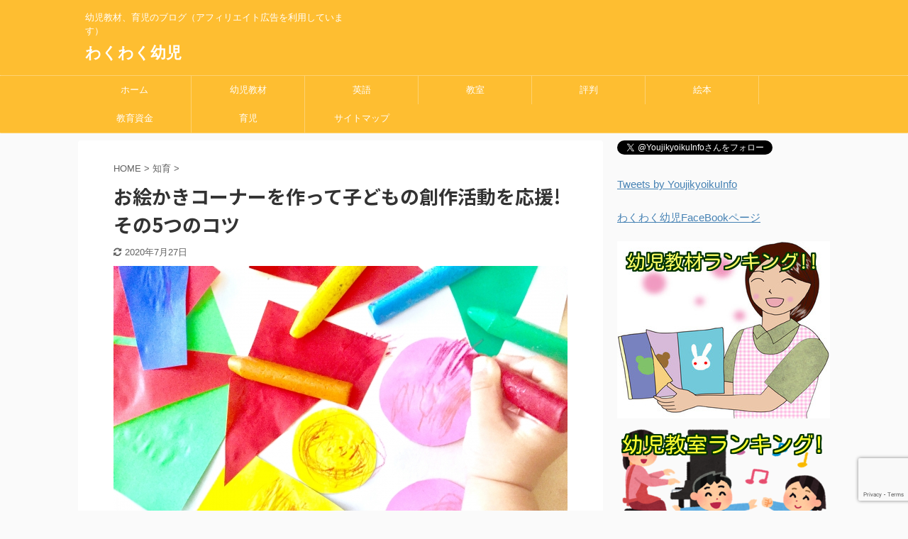

--- FILE ---
content_type: text/html; charset=UTF-8
request_url: https://twelvesqm.com/oekaki-corner/
body_size: 22191
content:

<!DOCTYPE html>
<!--[if lt IE 7]>
<html class="ie6" lang="ja"> <![endif]-->
<!--[if IE 7]>
<html class="i7" lang="ja"> <![endif]-->
<!--[if IE 8]>
<html class="ie" lang="ja"> <![endif]-->
<!--[if gt IE 8]><!-->
<html lang="ja" class="">
	<!--<![endif]-->
	<head prefix="og: http://ogp.me/ns# fb: http://ogp.me/ns/fb# article: http://ogp.me/ns/article#">
		<meta charset="UTF-8" >
		<meta name="viewport" content="width=device-width,initial-scale=1.0,user-scalable=no,viewport-fit=cover">
		<meta name="format-detection" content="telephone=no" >

		
		<link rel="alternate" type="application/rss+xml" title="わくわく幼児 RSS Feed" href="https://twelvesqm.com/feed/" />
		<link rel="pingback" href="https://twelvesqm.com/xmlrpc.php" >
		<!--[if lt IE 9]>
		<script src="https://twelvesqm.com/wp-content/themes/affinger5/js/html5shiv.js"></script>
		<![endif]-->
				<meta name='robots' content='max-image-preview:large' />
<!-- <link media="all" href="https://twelvesqm.com/wp-content/cache/autoptimize/css/autoptimize_6db05a72d125e600ee767f81a9f7b5af.css" rel="stylesheet"> --><title>お絵かきコーナーを作って子どもの創作活動を応援!その5つのコツ - わくわく幼児</title>
<link rel='dns-prefetch' href='//ajax.googleapis.com' />





<!-- <link rel='stylesheet' id='dashicons-css' href='https://twelvesqm.com/wp-includes/css/dashicons.min.css?ver=6.4.2' type='text/css' media='all' /> -->
<link rel="stylesheet" type="text/css" href="//twelvesqm.com/wp-content/cache/wpfc-minified/lxq3vz63/e7qb0.css" media="all"/>











<link rel='stylesheet' id='fonts-googleapis-notosansjp-css' href='//fonts.googleapis.com/css?family=Noto+Sans+JP%3A400%2C700&#038;display=swap&#038;subset=japanese&#038;ver=6.4.2' type='text/css' media='all' />


<!-- <link rel='stylesheet' id='single-css' href='https://twelvesqm.com/wp-content/themes/affinger5/st-rankcss.php' type='text/css' media='all' /> -->

<!-- <link rel='stylesheet' id='st-themecss-css' href='https://twelvesqm.com/wp-content/themes/affinger5/st-themecss-loader.php?ver=6.4.2' type='text/css' media='all' /> -->
<link rel="stylesheet" type="text/css" href="//twelvesqm.com/wp-content/cache/wpfc-minified/97qkynkj/duiy4.css" media="all"/>
<script type="text/javascript" src="//ajax.googleapis.com/ajax/libs/jquery/1.11.3/jquery.min.js?ver=1.11.3" id="jquery-js"></script>

<script type="text/javascript" id="aurora-heatmap-js-extra">
/* <![CDATA[ */
var aurora_heatmap = {"_mode":"reporter","ajax_url":"https:\/\/twelvesqm.com\/wp-admin\/admin-ajax.php","action":"aurora_heatmap","interval":"10","stacks":"10","reports":"click_pc,click_mobile","debug":"0","ajax_delay_time":"3000"};
/* ]]> */
</script>

<link rel="https://api.w.org/" href="https://twelvesqm.com/wp-json/" /><link rel="alternate" type="application/json" href="https://twelvesqm.com/wp-json/wp/v2/posts/2516" /><link rel='shortlink' href='https://twelvesqm.com/?p=2516' />
<link rel="alternate" type="application/json+oembed" href="https://twelvesqm.com/wp-json/oembed/1.0/embed?url=https%3A%2F%2Ftwelvesqm.com%2Foekaki-corner%2F" />
<link rel="alternate" type="text/xml+oembed" href="https://twelvesqm.com/wp-json/oembed/1.0/embed?url=https%3A%2F%2Ftwelvesqm.com%2Foekaki-corner%2F&#038;format=xml" />
        <!-- Copyright protection script -->
        <meta http-equiv="imagetoolbar" content="no">
        <script>
            /*<![CDATA[*/
            document.oncontextmenu = function () {
                return false;
            };
            /*]]>*/
        </script>
        <script type="text/javascript">
            /*<![CDATA[*/
            document.onselectstart = function () {
                event = event || window.event;
                var custom_input = event.target || event.srcElement;

                if (custom_input.type !== "text" && custom_input.type !== "textarea" && custom_input.type !== "password") {
                    return false;
                } else {
                    return true;
                }

            };
            if (window.sidebar) {
                document.onmousedown = function (e) {
                    var obj = e.target;
                    if (obj.tagName.toUpperCase() === 'SELECT'
                        || obj.tagName.toUpperCase() === "INPUT"
                        || obj.tagName.toUpperCase() === "TEXTAREA"
                        || obj.tagName.toUpperCase() === "PASSWORD") {
                        return true;
                    } else {
                        return false;
                    }
                };
            }
            window.onload = function () {
                document.body.style.webkitTouchCallout = 'none';
                document.body.style.KhtmlUserSelect = 'none';
            }
            /*]]>*/
        </script>
        <script type="text/javascript">
            /*<![CDATA[*/
            if (parent.frames.length > 0) {
                top.location.replace(document.location);
            }
            /*]]>*/
        </script>
        <script>
            /*<![CDATA[*/
            document.ondragstart = function () {
                return false;
            };
            /*]]>*/
        </script>
        
        <!-- End Copyright protection script -->

        <!-- Source hidden -->

        <script type="text/javascript" language="javascript">
    var vc_pid = "887108185";
</script><script type="text/javascript" src="//aml.valuecommerce.com/vcdal.js" async></script><meta name="robots" content="noindex, follow" />
<meta name="thumbnail" content="https://twelvesqm.com/wp-content/uploads/2019/09/image1-4.jpeg">
<link rel="canonical" href="https://twelvesqm.com/oekaki-corner/" />
<link rel="icon" href="https://twelvesqm.com/wp-content/uploads/2016/03/cropped-1-32x32.jpg" sizes="32x32" />
<link rel="icon" href="https://twelvesqm.com/wp-content/uploads/2016/03/cropped-1-192x192.jpg" sizes="192x192" />
<link rel="apple-touch-icon" href="https://twelvesqm.com/wp-content/uploads/2016/03/cropped-1-180x180.jpg" />
<meta name="msapplication-TileImage" content="https://twelvesqm.com/wp-content/uploads/2016/03/cropped-1-270x270.jpg" />
		
					<script>
		(function (i, s, o, g, r, a, m) {
			i['GoogleAnalyticsObject'] = r;
			i[r] = i[r] || function () {
					(i[r].q = i[r].q || []).push(arguments)
				}, i[r].l = 1 * new Date();
			a = s.createElement(o),
				m = s.getElementsByTagName(o)[0];
			a.async = 1;
			a.src = g;
			m.parentNode.insertBefore(a, m)
		})(window, document, 'script', '//www.google-analytics.com/analytics.js', 'ga');

		ga('create', 'UA-111727956-5', 'auto');
		ga('send', 'pageview');

	</script>
				<!-- OGP -->
	
						<meta name="twitter:card" content="summary_large_image">
				<meta name="twitter:site" content="@YoujikyoikuInfo">
		<meta name="twitter:title" content="お絵かきコーナーを作って子どもの創作活動を応援!その5つのコツ">
		<meta name="twitter:description" content="我が家の3人の子ども達はお絵かきや工作が大好き！ 想像力が育つし手先も器用になるので家でもどんどんやって欲しいと願う一方で、夕方の忙しい時間などに「お絵かき帳とって～」「色鉛筆けずりたい」「のり欲しい">
		<meta name="twitter:image" content="https://twelvesqm.com/wp-content/uploads/2019/09/image1-4.jpeg">
		<!-- /OGP -->
		


<script>
jQuery(function(){
    jQuery('.st-btn-open').click(function(){
        jQuery(this).next('.st-slidebox').stop(true, true).slideToggle();
    });
});
</script>
	<script>
		jQuery(function(){
		jQuery('.post h2 , .h2modoki').wrapInner('<span class="st-dash-design"></span>');
		}) 
	</script>

<script>
	jQuery(function(){
		jQuery("#toc_container:not(:has(ul ul))").addClass("only-toc");
		jQuery(".st-ac-box ul:has(.cat-item)").each(function(){
			jQuery(this).addClass("st-ac-cat");
		});
	});
</script>

<script>
	jQuery(function(){
						jQuery('.st-star').parent('.rankh4').css('padding-bottom','5px'); // スターがある場合のランキング見出し調整
	});
</script>

			</head>
	<body data-rsssl=1 class="post-template-default single single-post postid-2516 single-format-standard not-front-page" >
				<div id="st-ami">
				<div id="wrapper" class="">
				<div id="wrapper-in">
					<header id="">
						<div id="headbox-bg">
							<div class="clearfix" id="headbox">
										<nav id="s-navi" class="pcnone">
			<dl class="acordion">
				<dt class="trigger">
					<p class="acordion_button"><span class="op"><i class="fa st-svg-menu"></i></span></p>
					
								<!-- 追加メニュー -->
								
								<!-- 追加メニュー2 -->
								
									</dt>

				<dd class="acordion_tree">
					<div class="acordion_tree_content">

						

														<div class="menu-1-container"><ul id="menu-1" class="menu"><li id="menu-item-417" class="menu-item menu-item-type-custom menu-item-object-custom menu-item-home menu-item-417"><a href="https://twelvesqm.com/"><span class="menu-item-label">ホーム</span></a></li>
<li id="menu-item-714" class="menu-item menu-item-type-post_type menu-item-object-post menu-item-has-children menu-item-714"><a href="https://twelvesqm.com/rankings/"><span class="menu-item-label">幼児教材</span></a>
<ul class="sub-menu">
	<li id="menu-item-1769" class="menu-item menu-item-type-post_type menu-item-object-post menu-item-1769"><a href="https://twelvesqm.com/0-2sai-osusume/"><span class="menu-item-label">0~2歳児</span></a></li>
	<li id="menu-item-1768" class="menu-item menu-item-type-post_type menu-item-object-post menu-item-1768"><a href="https://twelvesqm.com/2sai-osusume/"><span class="menu-item-label">2歳児</span></a></li>
	<li id="menu-item-1767" class="menu-item menu-item-type-post_type menu-item-object-post menu-item-1767"><a href="https://twelvesqm.com/3sai-osusume/"><span class="menu-item-label">3歳児</span></a></li>
	<li id="menu-item-1766" class="menu-item menu-item-type-post_type menu-item-object-post menu-item-1766"><a href="https://twelvesqm.com/4sai-osusume/"><span class="menu-item-label">4歳児</span></a></li>
	<li id="menu-item-1765" class="menu-item menu-item-type-post_type menu-item-object-post menu-item-1765"><a href="https://twelvesqm.com/5sai6sai-osusume/"><span class="menu-item-label">5・6歳児</span></a></li>
	<li id="menu-item-1770" class="menu-item menu-item-type-post_type menu-item-object-post menu-item-1770"><a href="https://twelvesqm.com/toddler-tablet/"><span class="menu-item-label">幼児タブレット教材</span></a></li>
	<li id="menu-item-2815" class="menu-item menu-item-type-taxonomy menu-item-object-category menu-item-2815"><a href="https://twelvesqm.com/category/teaching-material/appli/"><span class="menu-item-label">アプリ</span></a></li>
</ul>
</li>
<li id="menu-item-2785" class="menu-item menu-item-type-post_type menu-item-object-post menu-item-2785"><a href="https://twelvesqm.com/english-teaching-materials-rank/"><span class="menu-item-label">英語</span></a></li>
<li id="menu-item-713" class="menu-item menu-item-type-post_type menu-item-object-post menu-item-713"><a href="https://twelvesqm.com/infant-classroom-rankings/"><span class="menu-item-label">教室</span></a></li>
<li id="menu-item-266" class="menu-item menu-item-type-custom menu-item-object-custom menu-item-has-children menu-item-266"><a href="https://twelvesqm.com/tag/rankings/"><span class="menu-item-label">評判</span></a>
<ul class="sub-menu">
	<li id="menu-item-2814" class="menu-item menu-item-type-taxonomy menu-item-object-category menu-item-2814"><a href="https://twelvesqm.com/category/teaching-material/review-article/"><span class="menu-item-label">レビュー</span></a></li>
</ul>
</li>
<li id="menu-item-772" class="menu-item menu-item-type-post_type menu-item-object-post menu-item-772"><a href="https://twelvesqm.com/ranking-of-books/"><span class="menu-item-label">絵本</span></a></li>
<li id="menu-item-179" class="menu-item menu-item-type-taxonomy menu-item-object-category menu-item-179"><a href="https://twelvesqm.com/category/education-funds/"><span class="menu-item-label">教育資金</span></a></li>
<li id="menu-item-236" class="menu-item menu-item-type-taxonomy menu-item-object-category current-post-ancestor current-menu-parent current-post-parent menu-item-has-children menu-item-236"><a href="https://twelvesqm.com/category/childcare/"><span class="menu-item-label">育児</span></a>
<ul class="sub-menu">
	<li id="menu-item-53" class="menu-item menu-item-type-taxonomy menu-item-object-category current-post-ancestor current-menu-parent current-post-parent menu-item-53"><a href="https://twelvesqm.com/category/educational-toys/"><span class="menu-item-label">知育</span></a></li>
	<li id="menu-item-603" class="menu-item menu-item-type-custom menu-item-object-custom menu-item-603"><a href="https://twelvesqm.com/tag/baby/"><span class="menu-item-label">赤ちゃん</span></a></li>
	<li id="menu-item-378" class="menu-item menu-item-type-taxonomy menu-item-object-category menu-item-378"><a href="https://twelvesqm.com/category/childcare/puberty/"><span class="menu-item-label">思春期</span></a></li>
	<li id="menu-item-3252" class="menu-item menu-item-type-taxonomy menu-item-object-category menu-item-3252"><a href="https://twelvesqm.com/category/childcare/tenshoku/"><span class="menu-item-label">転職</span></a></li>
</ul>
</li>
<li id="menu-item-1395" class="menu-item menu-item-type-post_type menu-item-object-page menu-item-1395"><a href="https://twelvesqm.com/site-map/"><span class="menu-item-label">サイトマップ</span></a></li>
</ul></div>							<div class="clear"></div>

						
					</div>
				</dd>
			</dl>
		</nav>
										<div id="header-l">
										
            
			
				<!-- キャプション -->
				                
					              		 	 <p class="descr sitenametop">
               		     	幼児教材、育児のブログ（アフィリエイト広告を利用しています）               			 </p>
					                    
				                
				<!-- ロゴ又はブログ名 -->
				              		  <p class="sitename"><a href="https://twelvesqm.com/">
                  		                      		    わくわく幼児                   		               		  </a></p>
            					<!-- ロゴ又はブログ名ここまで -->

			    
		
    									</div><!-- /#header-l -->
								<div id="header-r" class="smanone">
									
								</div><!-- /#header-r -->
							</div><!-- /#headbox-bg -->
						</div><!-- /#headbox clearfix -->

						
						
						
						
											
<div id="gazou-wide">
			<div id="st-menubox">
			<div id="st-menuwide">
				<nav class="smanone clearfix"><ul id="menu-2" class="menu"><li class="menu-item menu-item-type-custom menu-item-object-custom menu-item-home menu-item-417"><a href="https://twelvesqm.com/">ホーム</a></li>
<li class="menu-item menu-item-type-post_type menu-item-object-post menu-item-has-children menu-item-714"><a href="https://twelvesqm.com/rankings/">幼児教材</a>
<ul class="sub-menu">
	<li class="menu-item menu-item-type-post_type menu-item-object-post menu-item-1769"><a href="https://twelvesqm.com/0-2sai-osusume/">0~2歳児</a></li>
	<li class="menu-item menu-item-type-post_type menu-item-object-post menu-item-1768"><a href="https://twelvesqm.com/2sai-osusume/">2歳児</a></li>
	<li class="menu-item menu-item-type-post_type menu-item-object-post menu-item-1767"><a href="https://twelvesqm.com/3sai-osusume/">3歳児</a></li>
	<li class="menu-item menu-item-type-post_type menu-item-object-post menu-item-1766"><a href="https://twelvesqm.com/4sai-osusume/">4歳児</a></li>
	<li class="menu-item menu-item-type-post_type menu-item-object-post menu-item-1765"><a href="https://twelvesqm.com/5sai6sai-osusume/">5・6歳児</a></li>
	<li class="menu-item menu-item-type-post_type menu-item-object-post menu-item-1770"><a href="https://twelvesqm.com/toddler-tablet/">幼児タブレット教材</a></li>
	<li class="menu-item menu-item-type-taxonomy menu-item-object-category menu-item-2815"><a href="https://twelvesqm.com/category/teaching-material/appli/">アプリ</a></li>
</ul>
</li>
<li class="menu-item menu-item-type-post_type menu-item-object-post menu-item-2785"><a href="https://twelvesqm.com/english-teaching-materials-rank/">英語</a></li>
<li class="menu-item menu-item-type-post_type menu-item-object-post menu-item-713"><a href="https://twelvesqm.com/infant-classroom-rankings/">教室</a></li>
<li class="menu-item menu-item-type-custom menu-item-object-custom menu-item-has-children menu-item-266"><a href="https://twelvesqm.com/tag/rankings/">評判</a>
<ul class="sub-menu">
	<li class="menu-item menu-item-type-taxonomy menu-item-object-category menu-item-2814"><a href="https://twelvesqm.com/category/teaching-material/review-article/">レビュー</a></li>
</ul>
</li>
<li class="menu-item menu-item-type-post_type menu-item-object-post menu-item-772"><a href="https://twelvesqm.com/ranking-of-books/">絵本</a></li>
<li class="menu-item menu-item-type-taxonomy menu-item-object-category menu-item-179"><a href="https://twelvesqm.com/category/education-funds/">教育資金</a></li>
<li class="menu-item menu-item-type-taxonomy menu-item-object-category current-post-ancestor current-menu-parent current-post-parent menu-item-has-children menu-item-236"><a href="https://twelvesqm.com/category/childcare/">育児</a>
<ul class="sub-menu">
	<li class="menu-item menu-item-type-taxonomy menu-item-object-category current-post-ancestor current-menu-parent current-post-parent menu-item-53"><a href="https://twelvesqm.com/category/educational-toys/">知育</a></li>
	<li class="menu-item menu-item-type-custom menu-item-object-custom menu-item-603"><a href="https://twelvesqm.com/tag/baby/">赤ちゃん</a></li>
	<li class="menu-item menu-item-type-taxonomy menu-item-object-category menu-item-378"><a href="https://twelvesqm.com/category/childcare/puberty/">思春期</a></li>
	<li class="menu-item menu-item-type-taxonomy menu-item-object-category menu-item-3252"><a href="https://twelvesqm.com/category/childcare/tenshoku/">転職</a></li>
</ul>
</li>
<li class="menu-item menu-item-type-post_type menu-item-object-page menu-item-1395"><a href="https://twelvesqm.com/site-map/">サイトマップ</a></li>
</ul></nav>			</div>
		</div>
				</div>
					
					
					</header>

					

					<div id="content-w">

					
					
					
	
			<div id="st-header-post-under-box" class="st-header-post-no-data "
		     style="">
			<div class="st-dark-cover">
							</div>
		</div>
	

<div id="content" class="clearfix">
	<div id="contentInner">
		<main>
			<article>
				<div id="post-2516" class="st-post post-2516 post type-post status-publish format-standard has-post-thumbnail hentry category-educational-toys category-childcare tag-102 tag-early-childhood-education">

					
																
					
					<!--ぱんくず -->
											<div
							id="breadcrumb">
							<ol itemscope itemtype="http://schema.org/BreadcrumbList">
								<li itemprop="itemListElement" itemscope itemtype="http://schema.org/ListItem">
									<a href="https://twelvesqm.com" itemprop="item">
										<span itemprop="name">HOME</span>
									</a>
									&gt;
									<meta itemprop="position" content="1"/>
								</li>

								
																	<li itemprop="itemListElement" itemscope itemtype="http://schema.org/ListItem">
										<a href="https://twelvesqm.com/category/educational-toys/" itemprop="item">
											<span
												itemprop="name">知育</span>
										</a>
										&gt;
										<meta itemprop="position" content="2"/>
									</li>
																								</ol>

													</div>
										<!--/ ぱんくず -->

					<!--ループ開始 -->
										
											
						<h1 class="entry-title">お絵かきコーナーを作って子どもの創作活動を応援!その5つのコツ</h1>

						
	<div class="blogbox ">
		<p><span class="kdate">
											<i class="fa fa-refresh"></i><time class="updated" datetime="2020-07-27T15:19:13+0900">2020年7月27日</time>
					</span></p>
	</div>
					
					
					<div class="mainbox">
						<div id="nocopy" ><!-- コピー禁止エリアここから -->
							
																						
							<div class="entry-content">
								<p><noscript><img decoding="async" class="alignnone size-full wp-image-2519" src="https://twelvesqm.com/wp-content/uploads/2019/09/image1-4.jpeg" alt="" width="640" height="480" srcset="https://twelvesqm.com/wp-content/uploads/2019/09/image1-4.jpeg 640w, https://twelvesqm.com/wp-content/uploads/2019/09/image1-4-300x225.jpeg 300w" sizes="(max-width: 640px) 100vw, 640px" /></noscript><img decoding="async" class="lazyload alignnone size-full wp-image-2519" src='data:image/svg+xml,%3Csvg%20xmlns=%22http://www.w3.org/2000/svg%22%20viewBox=%220%200%20640%20480%22%3E%3C/svg%3E' data-src="https://twelvesqm.com/wp-content/uploads/2019/09/image1-4.jpeg" alt="" width="640" height="480" data-srcset="https://twelvesqm.com/wp-content/uploads/2019/09/image1-4.jpeg 640w, https://twelvesqm.com/wp-content/uploads/2019/09/image1-4-300x225.jpeg 300w" data-sizes="(max-width: 640px) 100vw, 640px" /></p>
<p>我が家の3人の子ども達はお絵かきや工作が大好き！<br />
想像力が育つし手先も器用になるので家でもどんどんやって欲しいと願う一方で、夕方の忙しい時間などに「お絵かき帳とって～」「色鉛筆けずりたい」「のり欲しいー」等々をエンドレスにやられて、夕食の準備もままならなくなるのが悩みでした。<br />
また、後片付けも子どもだけではなかなかやってくれず、その結果、ダイニングテーブルの端っこに積まれたお絵かきグッズを横目に食事をとる日々…<br />
そこでそんな悩みを少しでも解消するべく、リビングの一角に子ども達専用のお絵かき・工作グッズコーナーを作ってみたところ、かなりストレスが減り、子ども達の創作意欲も一層増して一石二鳥な結果に！<br />
ではどのようにお絵かきコーナーを作ったのか、揃えたグッズや収納の工夫についてもご紹介したいと思います。<br />
子どもの創作意欲を伸ばしてあげたいママ、そして子どものお絵かきグッズに悩まされているママ必見ですよ！</p>
<h2>あの棚がお絵かきコーナーにピッタリ！</h2>
<p><noscript><img decoding="async" class="alignnone size-full wp-image-2520" src="https://twelvesqm.com/wp-content/uploads/2019/09/image2-4.jpeg" alt="" width="610" height="446" srcset="https://twelvesqm.com/wp-content/uploads/2019/09/image2-4.jpeg 610w, https://twelvesqm.com/wp-content/uploads/2019/09/image2-4-300x219.jpeg 300w" sizes="(max-width: 610px) 100vw, 610px" /></noscript><img decoding="async" class="lazyload alignnone size-full wp-image-2520" src='data:image/svg+xml,%3Csvg%20xmlns=%22http://www.w3.org/2000/svg%22%20viewBox=%220%200%20610%20446%22%3E%3C/svg%3E' data-src="https://twelvesqm.com/wp-content/uploads/2019/09/image2-4.jpeg" alt="" width="610" height="446" data-srcset="https://twelvesqm.com/wp-content/uploads/2019/09/image2-4.jpeg 610w, https://twelvesqm.com/wp-content/uploads/2019/09/image2-4-300x219.jpeg 300w" data-sizes="(max-width: 610px) 100vw, 610px" /></p>
<p>我が家のお絵かき机はダイニングテーブルと兼用です。<br />
リビング隣のおもちゃ部屋に低い机を置くことも考えましたが、3人でお絵かきするにはかなり大きな机が必要になるので、その案は却下になりました。<br />
お絵かきコーナーを作るまでは、色鉛筆やクレヨンはおもちゃ部屋の棚に、お絵かき帳は押入れの中、はさみやノリはキッチンにある文房具の引き出しの中、とそれぞれが別の場所にありましたが、これらを全て一か所に集めて、子ども達が自分で出したり片付けたりできるようにすることが目標でした。</p>
<p>置きたい場所はダイニングテーブルのすぐそばにある、キッチンカウンターの下。<br />
ここは奥行きがあまりなく、おなじみの収納グッズであるカラーボックスを置くには狭すぎるので何か別の案を考える必要がありました。<br />
床に近い部分は埃がたまりがちなので扉付き、そして鉛筆やハサミを入れられる引き出しと子どもが物をぱっと取り出せるようなオープンスペースも欲しい…と考えながら見つけたのがこれ！</p>
<p><noscript><img decoding="async" class="alignnone size-full wp-image-2521" src="https://twelvesqm.com/wp-content/uploads/2019/09/image3-4.jpeg" alt="" width="275" height="275" srcset="https://twelvesqm.com/wp-content/uploads/2019/09/image3-4.jpeg 275w, https://twelvesqm.com/wp-content/uploads/2019/09/image3-4-150x150.jpeg 150w, https://twelvesqm.com/wp-content/uploads/2019/09/image3-4-100x100.jpeg 100w, https://twelvesqm.com/wp-content/uploads/2019/09/image3-4-60x60.jpeg 60w" sizes="(max-width: 275px) 100vw, 275px" /></noscript><img decoding="async" class="lazyload alignnone size-full wp-image-2521" src='data:image/svg+xml,%3Csvg%20xmlns=%22http://www.w3.org/2000/svg%22%20viewBox=%220%200%20275%20275%22%3E%3C/svg%3E' data-src="https://twelvesqm.com/wp-content/uploads/2019/09/image3-4.jpeg" alt="" width="275" height="275" data-srcset="https://twelvesqm.com/wp-content/uploads/2019/09/image3-4.jpeg 275w, https://twelvesqm.com/wp-content/uploads/2019/09/image3-4-150x150.jpeg 150w, https://twelvesqm.com/wp-content/uploads/2019/09/image3-4-100x100.jpeg 100w, https://twelvesqm.com/wp-content/uploads/2019/09/image3-4-60x60.jpeg 60w" data-sizes="(max-width: 275px) 100vw, 275px" /></p>
<p>この商品の名前は、そう「<a href="https://amzn.to/2lwdtEF" target="_blank" rel="noopener noreferrer">電話台</a>」です。<br />
でもこれが見事に条件を満たしており、尚且つサイズ感もぴったり！<br />
しかも電話やルーターを置くための配線コード用穴がついていて、この棚を置いたことで埋まってしまうはずだったコンセント穴も引き続き使えるというオマケつきでした。</p>
<p>では次に実際に物を配置した様子を見ていきましょう。</p>
<p>スポンサードリンク</p>
<p><script async src="//pagead2.googlesyndication.com/pagead/js/adsbygoogle.js"></script><br />
<ins class="adsbygoogle" style="display: block; text-align: center;" data-ad-layout="in-article" data-ad-format="fluid" data-ad-client="ca-pub-3103117396942518" data-ad-slot="3236158690"></ins><br />
<script>
     (adsbygoogle = window.adsbygoogle || []).push({});
</script></p>
<h2>子どもが使いやすい配置で</h2>
<p><noscript><img decoding="async" class="alignnone size-full wp-image-2522" src="https://twelvesqm.com/wp-content/uploads/2019/09/image4-4.jpeg" alt="" width="1301" height="975" srcset="https://twelvesqm.com/wp-content/uploads/2019/09/image4-4.jpeg 1301w, https://twelvesqm.com/wp-content/uploads/2019/09/image4-4-300x225.jpeg 300w, https://twelvesqm.com/wp-content/uploads/2019/09/image4-4-768x576.jpeg 768w, https://twelvesqm.com/wp-content/uploads/2019/09/image4-4-1024x767.jpeg 1024w, https://twelvesqm.com/wp-content/uploads/2019/09/image4-4-202x150.jpeg 202w, https://twelvesqm.com/wp-content/uploads/2019/09/image4-4-1060x795.jpeg 1060w" sizes="(max-width: 1301px) 100vw, 1301px" /></noscript><img decoding="async" class="lazyload alignnone size-full wp-image-2522" src='data:image/svg+xml,%3Csvg%20xmlns=%22http://www.w3.org/2000/svg%22%20viewBox=%220%200%201301%20975%22%3E%3C/svg%3E' data-src="https://twelvesqm.com/wp-content/uploads/2019/09/image4-4.jpeg" alt="" width="1301" height="975" data-srcset="https://twelvesqm.com/wp-content/uploads/2019/09/image4-4.jpeg 1301w, https://twelvesqm.com/wp-content/uploads/2019/09/image4-4-300x225.jpeg 300w, https://twelvesqm.com/wp-content/uploads/2019/09/image4-4-768x576.jpeg 768w, https://twelvesqm.com/wp-content/uploads/2019/09/image4-4-1024x767.jpeg 1024w, https://twelvesqm.com/wp-content/uploads/2019/09/image4-4-202x150.jpeg 202w, https://twelvesqm.com/wp-content/uploads/2019/09/image4-4-1060x795.jpeg 1060w" data-sizes="(max-width: 1301px) 100vw, 1301px" /></p>
<p>まずオープンスペースには、クレヨン、さんかくクーピー、色鉛筆といった画材と子どもが絵を描く時の参考によく使うミニ図鑑系の本、そしてメモ帳各種を並べています。<br />
クレヨンや色鉛筆は上に積んでいくと3歳児がぶちまけることが予想されたので、100均で購入した仕切りタイプのブックエンドを使って整理しています。<br />
また、棚上の空きスペースには折り紙ケースと下の子が主に使う丸シールを入れたケースを置いています。</p>
<p><noscript><img decoding="async" class="alignnone size-full wp-image-2523" src="https://twelvesqm.com/wp-content/uploads/2019/09/image5-4.jpeg" alt="" width="1300" height="975" srcset="https://twelvesqm.com/wp-content/uploads/2019/09/image5-4.jpeg 1300w, https://twelvesqm.com/wp-content/uploads/2019/09/image5-4-300x225.jpeg 300w, https://twelvesqm.com/wp-content/uploads/2019/09/image5-4-768x576.jpeg 768w, https://twelvesqm.com/wp-content/uploads/2019/09/image5-4-1024x768.jpeg 1024w, https://twelvesqm.com/wp-content/uploads/2019/09/image5-4-1060x795.jpeg 1060w" sizes="(max-width: 1300px) 100vw, 1300px" /></noscript><img decoding="async" class="lazyload alignnone size-full wp-image-2523" src='data:image/svg+xml,%3Csvg%20xmlns=%22http://www.w3.org/2000/svg%22%20viewBox=%220%200%201300%20975%22%3E%3C/svg%3E' data-src="https://twelvesqm.com/wp-content/uploads/2019/09/image5-4.jpeg" alt="" width="1300" height="975" data-srcset="https://twelvesqm.com/wp-content/uploads/2019/09/image5-4.jpeg 1300w, https://twelvesqm.com/wp-content/uploads/2019/09/image5-4-300x225.jpeg 300w, https://twelvesqm.com/wp-content/uploads/2019/09/image5-4-768x576.jpeg 768w, https://twelvesqm.com/wp-content/uploads/2019/09/image5-4-1024x768.jpeg 1024w, https://twelvesqm.com/wp-content/uploads/2019/09/image5-4-1060x795.jpeg 1060w" data-sizes="(max-width: 1300px) 100vw, 1300px" /></p>
<p>引き出しの中は無印のポリプロピレンメイクボックスで仕切り、色鉛筆の予備やドリル等のお勉強に使う鉛筆、ハサミやのり、マスキングテープ等を収納しました。<br />
我が家は色鉛筆の消費がハンパないので、特によく無くなる色を中心にがっつりまとめ買いしています。</p>
<p><noscript><img decoding="async" class="alignnone size-full wp-image-2524" src="https://twelvesqm.com/wp-content/uploads/2019/09/image6-1.jpeg" alt="" width="1301" height="975" srcset="https://twelvesqm.com/wp-content/uploads/2019/09/image6-1.jpeg 1301w, https://twelvesqm.com/wp-content/uploads/2019/09/image6-1-300x225.jpeg 300w, https://twelvesqm.com/wp-content/uploads/2019/09/image6-1-768x576.jpeg 768w, https://twelvesqm.com/wp-content/uploads/2019/09/image6-1-1024x767.jpeg 1024w, https://twelvesqm.com/wp-content/uploads/2019/09/image6-1-202x150.jpeg 202w, https://twelvesqm.com/wp-content/uploads/2019/09/image6-1-1060x795.jpeg 1060w" sizes="(max-width: 1301px) 100vw, 1301px" /></noscript><img decoding="async" class="lazyload alignnone size-full wp-image-2524" src='data:image/svg+xml,%3Csvg%20xmlns=%22http://www.w3.org/2000/svg%22%20viewBox=%220%200%201301%20975%22%3E%3C/svg%3E' data-src="https://twelvesqm.com/wp-content/uploads/2019/09/image6-1.jpeg" alt="" width="1301" height="975" data-srcset="https://twelvesqm.com/wp-content/uploads/2019/09/image6-1.jpeg 1301w, https://twelvesqm.com/wp-content/uploads/2019/09/image6-1-300x225.jpeg 300w, https://twelvesqm.com/wp-content/uploads/2019/09/image6-1-768x576.jpeg 768w, https://twelvesqm.com/wp-content/uploads/2019/09/image6-1-1024x767.jpeg 1024w, https://twelvesqm.com/wp-content/uploads/2019/09/image6-1-202x150.jpeg 202w, https://twelvesqm.com/wp-content/uploads/2019/09/image6-1-1060x795.jpeg 1060w" data-sizes="(max-width: 1301px) 100vw, 1301px" /></p>
<p>扉を開けたところは2段に分けることができるようになっていたので、上に落書き帳と30色入りクーピーを、下に塗り絵やドリル、通信教材、お友達に手紙を書く時のレターセット、シール等をそれぞれ収納しています。<br />
塗り絵は一度ブームが起きるとこれまたすごい消費量になるので、気に入っている物は買ったらまずコンビニで見開きＢ４サイズをＡ４サイズに縮小コピーし、あとは家のプリンタで数枚ずつコピーしたものをクリアファイルに入れておいてあります。</p>
<p>いままでバラバラに収納されていたものが全て一つの棚にまとまったことで、「〇〇どこー？」が激減しましたし、声をかければ3歳の下の子でもきちんと片付けることができるようになりました。<br />
また常に視界に入る場所にお絵かきコーナーがあることで、お絵かきや工作に費やす時間がぐっと増え、出来上がるものもレベルアップしてきた気がします。</p>
<h2>選択肢をたくさん用意してあげる</h2>
<p><noscript><img decoding="async" class="alignnone size-full wp-image-2525" src="https://twelvesqm.com/wp-content/uploads/2019/09/image7-1.jpeg" alt="" width="1301" height="975" srcset="https://twelvesqm.com/wp-content/uploads/2019/09/image7-1.jpeg 1301w, https://twelvesqm.com/wp-content/uploads/2019/09/image7-1-300x225.jpeg 300w, https://twelvesqm.com/wp-content/uploads/2019/09/image7-1-768x576.jpeg 768w, https://twelvesqm.com/wp-content/uploads/2019/09/image7-1-1024x767.jpeg 1024w, https://twelvesqm.com/wp-content/uploads/2019/09/image7-1-202x150.jpeg 202w, https://twelvesqm.com/wp-content/uploads/2019/09/image7-1-1060x795.jpeg 1060w" sizes="(max-width: 1301px) 100vw, 1301px" /></noscript><img decoding="async" class="lazyload alignnone size-full wp-image-2525" src='data:image/svg+xml,%3Csvg%20xmlns=%22http://www.w3.org/2000/svg%22%20viewBox=%220%200%201301%20975%22%3E%3C/svg%3E' data-src="https://twelvesqm.com/wp-content/uploads/2019/09/image7-1.jpeg" alt="" width="1301" height="975" data-srcset="https://twelvesqm.com/wp-content/uploads/2019/09/image7-1.jpeg 1301w, https://twelvesqm.com/wp-content/uploads/2019/09/image7-1-300x225.jpeg 300w, https://twelvesqm.com/wp-content/uploads/2019/09/image7-1-768x576.jpeg 768w, https://twelvesqm.com/wp-content/uploads/2019/09/image7-1-1024x767.jpeg 1024w, https://twelvesqm.com/wp-content/uploads/2019/09/image7-1-202x150.jpeg 202w, https://twelvesqm.com/wp-content/uploads/2019/09/image7-1-1060x795.jpeg 1060w" data-sizes="(max-width: 1301px) 100vw, 1301px" /></p>
<p>我が家にはサイズの違うお絵かき帳がたくさんあって、その時の気分に応じて子どもが好きに使っています。<br />
スケールの大きい絵を描きたいときもあれば、ちまちましたものを描きたいときもあるし、なぜかメモ帳タイプもお気に入りです。<br />
100均で見つけた色付きタイプのお絵かき帳も絵を描いても良し、工作に使っても良しでおススメです。</p>
<p><noscript><img decoding="async" class="alignnone size-full wp-image-2526" src="https://twelvesqm.com/wp-content/uploads/2019/09/image8-1.jpeg" alt="" width="1298" height="1412" srcset="https://twelvesqm.com/wp-content/uploads/2019/09/image8-1.jpeg 1298w, https://twelvesqm.com/wp-content/uploads/2019/09/image8-1-276x300.jpeg 276w, https://twelvesqm.com/wp-content/uploads/2019/09/image8-1-768x835.jpeg 768w, https://twelvesqm.com/wp-content/uploads/2019/09/image8-1-941x1024.jpeg 941w" sizes="(max-width: 1298px) 100vw, 1298px" /></noscript><img decoding="async" class="lazyload alignnone size-full wp-image-2526" src='data:image/svg+xml,%3Csvg%20xmlns=%22http://www.w3.org/2000/svg%22%20viewBox=%220%200%201298%201412%22%3E%3C/svg%3E' data-src="https://twelvesqm.com/wp-content/uploads/2019/09/image8-1.jpeg" alt="" width="1298" height="1412" data-srcset="https://twelvesqm.com/wp-content/uploads/2019/09/image8-1.jpeg 1298w, https://twelvesqm.com/wp-content/uploads/2019/09/image8-1-276x300.jpeg 276w, https://twelvesqm.com/wp-content/uploads/2019/09/image8-1-768x835.jpeg 768w, https://twelvesqm.com/wp-content/uploads/2019/09/image8-1-941x1024.jpeg 941w" data-sizes="(max-width: 1298px) 100vw, 1298px" /></p>
<p>折り紙は折って使うだけでなく、お絵かきにもお手紙にも使えるので、これまた100均でドドーンと買ってきては折り紙ケースの中にいれて使っていますよ。</p>
<p>描く道具も色鉛筆、クレヨン、クーピーと色々揃えています。<br />
最近買ったクーピーは場所を取るなぁと思いつつも30色の大型タイプをチョイスしました。<br />
なかなか全部の色を使うことはないでしょうが、同じ緑でも色々な色があることを楽しんだりして刺激を受けていた様子でした。<br />
近々、上の息子に与えてみようと思って購入したのが「<a href="https://amzn.to/2me3zb5" target="_blank" rel="noopener noreferrer">ギター固形えのぐ</a>」という固形タイプの絵の具。</p>
<p><noscript><img decoding="async" class="alignnone size-full wp-image-2527" src="https://twelvesqm.com/wp-content/uploads/2019/09/image9.jpg" alt="" width="1353" height="518" srcset="https://twelvesqm.com/wp-content/uploads/2019/09/image9.jpg 1353w, https://twelvesqm.com/wp-content/uploads/2019/09/image9-300x115.jpg 300w, https://twelvesqm.com/wp-content/uploads/2019/09/image9-768x294.jpg 768w, https://twelvesqm.com/wp-content/uploads/2019/09/image9-1024x392.jpg 1024w" sizes="(max-width: 1353px) 100vw, 1353px" /></noscript><img decoding="async" class="lazyload alignnone size-full wp-image-2527" src='data:image/svg+xml,%3Csvg%20xmlns=%22http://www.w3.org/2000/svg%22%20viewBox=%220%200%201353%20518%22%3E%3C/svg%3E' data-src="https://twelvesqm.com/wp-content/uploads/2019/09/image9.jpg" alt="" width="1353" height="518" data-srcset="https://twelvesqm.com/wp-content/uploads/2019/09/image9.jpg 1353w, https://twelvesqm.com/wp-content/uploads/2019/09/image9-300x115.jpg 300w, https://twelvesqm.com/wp-content/uploads/2019/09/image9-768x294.jpg 768w, https://twelvesqm.com/wp-content/uploads/2019/09/image9-1024x392.jpg 1024w" data-sizes="(max-width: 1353px) 100vw, 1353px" /></p>
<p>たまにたっぷり時間が取れる時に六つ切り画用紙や模造紙に絵の具で絵を描くこともありますが、なかなかやってあげれられないので、机の上でササッと使えそうな絵の具、ということで選んでみました。<br />
ただ、これはさすがに最初は教えながら一緒に使う必要がありそうなので、ゆっくり取り組めるタイミング待ちをしているところです。</p>
<h2>子どもが自分一人で使える物を用意する</h2>
<p><noscript><img decoding="async" class="alignnone size-full wp-image-2528" src="https://twelvesqm.com/wp-content/uploads/2019/09/image10-1.jpeg" alt="" width="640" height="480" srcset="https://twelvesqm.com/wp-content/uploads/2019/09/image10-1.jpeg 640w, https://twelvesqm.com/wp-content/uploads/2019/09/image10-1-300x225.jpeg 300w" sizes="(max-width: 640px) 100vw, 640px" /></noscript><img decoding="async" class="lazyload alignnone size-full wp-image-2528" src='data:image/svg+xml,%3Csvg%20xmlns=%22http://www.w3.org/2000/svg%22%20viewBox=%220%200%20640%20480%22%3E%3C/svg%3E' data-src="https://twelvesqm.com/wp-content/uploads/2019/09/image10-1.jpeg" alt="" width="640" height="480" data-srcset="https://twelvesqm.com/wp-content/uploads/2019/09/image10-1.jpeg 640w, https://twelvesqm.com/wp-content/uploads/2019/09/image10-1-300x225.jpeg 300w" data-sizes="(max-width: 640px) 100vw, 640px" /></p>
<p>3歳児にはまださせられないことも多いですが、4歳後半ともなるとハサミを始め自分一人でやれることがどんどん増えてきます。<br />
できるだけ自分でやってくれたら子どもも集中力を切らさずに作業ができますし、親もいちいち手伝いに来なくていいので助かりますよね。<br />
ということでおススメなのがこちら。</p>
<p>電動の鉛筆削り「<a href="https://amzn.to/2lvTpSK" target="_blank" rel="noopener noreferrer">ソニック　鉛筆削り　リビガク　フリーキー</a>」<br />
乾電池式のコードレスタイプで、重さも300ｇちょっとと軽いので、上の息子は4歳台から自分で使いこなせています。<br />
それまではミニサイズの鉛筆を回すタイプの鉛筆削りを使っていましたが、あまりに削る回数が多くて疲れるしすぐに削りカスが溜まるしで、めんどくさがって母が呼ばれることもしばしば。<br />
電動鉛筆削りなんて小学生でもないのになぁ…と思いつつ購入に踏み切りましたが、結果的には大正解！<br />
ササッと楽に削れるので、頼めば兄弟の分も削ってくれたりして、母もとても楽になりました。</p>
<p>セロテープカッター台「<a href="https://amzn.to/2naSJT9" target="_blank" rel="noopener noreferrer">ニチバン　テープカッター台　切り口まっすぐ直線美</a>」<br />
切り口が従来のギザギザ状ではなくスパッとまっすぐに切れるのが売りのセロテープカッター台。<br />
絵をつないだり、折り紙で工作したりとセロテープの出動回数はなかなかのものなので、よくある手のひらサイズの小巻タイプだとあっという間になくなってしまいます。<br />
おまけに切れがイマイチなので、子どもが使うとうまく切れずにかなりの長さを無駄にしてしまうこともしばしば…<br />
そこで大巻タイプでかつどっしりと重くて本体を支えなくてもテープだけ引っ張ればすぐ切れるようなものを探して、この商品にたどり着きました。<br />
切り口がギザギザしていないので切る時にひっかかることもほぼなく、子どもでも上手に使えていますよ。</p>
<p>それでは最後に、どうしたら子どもがもっとお絵かきや工作好きになるのかについて考えていきたいと思います。</p>
<h2>とにかく自由にやらせる</h2>
<p><noscript><img decoding="async" class="alignnone size-full wp-image-2529" src="https://twelvesqm.com/wp-content/uploads/2019/09/image11-1.jpeg" alt="" width="1474" height="1181" srcset="https://twelvesqm.com/wp-content/uploads/2019/09/image11-1.jpeg 1474w, https://twelvesqm.com/wp-content/uploads/2019/09/image11-1-300x240.jpeg 300w, https://twelvesqm.com/wp-content/uploads/2019/09/image11-1-768x615.jpeg 768w, https://twelvesqm.com/wp-content/uploads/2019/09/image11-1-1024x820.jpeg 1024w" sizes="(max-width: 1474px) 100vw, 1474px" /></noscript><img decoding="async" class="lazyload alignnone size-full wp-image-2529" src='data:image/svg+xml,%3Csvg%20xmlns=%22http://www.w3.org/2000/svg%22%20viewBox=%220%200%201474%201181%22%3E%3C/svg%3E' data-src="https://twelvesqm.com/wp-content/uploads/2019/09/image11-1.jpeg" alt="" width="1474" height="1181" data-srcset="https://twelvesqm.com/wp-content/uploads/2019/09/image11-1.jpeg 1474w, https://twelvesqm.com/wp-content/uploads/2019/09/image11-1-300x240.jpeg 300w, https://twelvesqm.com/wp-content/uploads/2019/09/image11-1-768x615.jpeg 768w, https://twelvesqm.com/wp-content/uploads/2019/09/image11-1-1024x820.jpeg 1024w" data-sizes="(max-width: 1474px) 100vw, 1474px" /></p>
<p>美大卒の友人曰く、「小さいうちからお絵かき教室なんて行っちゃだめ！今は自由にやりたいことをやりまくるのが一番だから、とにかく材料をどっさり与えて好きにやらせろ」とのこと。<br />
子どもが自由にやりたいことをやると、あらゆる紙を大量消費するし、服も机もやたらと汚すし、親としては「わーーーー！！」と叫びたくなることもしょっちゅうです。<br />
でもそういう時って大抵子どもが夢中になっている時で、あとにはなかなか素敵な作品が仕上がっていることも。<br />
ということで、危険なこと以外であれば大抵のことには目をつぶり、「もったいない！」とか「その使い方は～！!」といった言葉をなるべく我慢して、好きにやらせるようにしています。<br />
友の教え（？）を胸に日々大量の紙と材料を消費している我が家、3人のうち一人くらいはアート方面に長けた子にならないかしら…と絵心0の母は密かに期待しています。</p>
<h2>お絵かきコーナーを作って子どもの創作活動を応援!その5つのコツ まとめ</h2>
<p>以上をまとめると、子どもの創作活動を充実させるには、</p>
<ol>
<li>パッと手に取れる場所にお絵かきや工作の道具をまとめたお絵かきコーナーを作る。<a href="https://amzn.to/2lwdtEF" target="_blank" rel="noopener noreferrer">電話台</a>として売られている棚が条件を満たしていて非常に使いやすい。</li>
<li>お絵かきコーナーはとにかく子どもが使いやすい収納を目指す。そうすることによって創作活動の時間が自然と増え、片付けも子どもだけでやってくれるようになる。</li>
<li>子どものやる気をより引き出せるように画材の選択肢をたくさん用意する。</li>
<li>子どもが自分一人で使える道具を増やして、親の登場する場面を減らすと、作業により集中できるし親も楽できる。</li>
<li>お絵かきや工作をより好きになってもらうためには、とにかく自由にやりたいだけやらせる。</li>
</ol>
<p>という工夫をするといいと思います。<br />
絵や工作といった創作活動はやればやるほど上手になるもの。<br />
そして想像力を育むのはもちろんのこと、手先が器用になるし運筆の力も向上するなど、まさにいいことづくしです。<br />
楽しんでナンボ、のものなので興味のない子に無理やりやらせる必要は全くないと思いますが、もしお子さんが多少なりとも手を動かすことに興味を示しているのであれば、ぜひお子さんが手に取りたくなるような魅力的なお絵かきコーナーを作ってみてください。<br />
一気に創作意欲が高まって小さなアーティストが誕生するかもしれませんよ!</p>
							</div>
						</div><!-- コピー禁止エリアここまで -->

												
					<div class="adbox">
				
							        
	
									<div style="padding-top:10px;">
						
		        
	
					</div>
							</div>
			

						
					</div><!-- .mainboxここまで -->

																
					
	
	<div class="sns ">
	<ul class="clearfix">
					<!--ツイートボタン-->
			<li class="twitter"> 
			<a rel="nofollow" onclick="window.open('//twitter.com/intent/tweet?url=https%3A%2F%2Ftwelvesqm.com%2Foekaki-corner%2F&text=%E3%81%8A%E7%B5%B5%E3%81%8B%E3%81%8D%E3%82%B3%E3%83%BC%E3%83%8A%E3%83%BC%E3%82%92%E4%BD%9C%E3%81%A3%E3%81%A6%E5%AD%90%E3%81%A9%E3%82%82%E3%81%AE%E5%89%B5%E4%BD%9C%E6%B4%BB%E5%8B%95%E3%82%92%E5%BF%9C%E6%8F%B4%21%E3%81%9D%E3%81%AE5%E3%81%A4%E3%81%AE%E3%82%B3%E3%83%84&via=YoujikyoikuInfo&tw_p=tweetbutton', '', 'width=500,height=450'); return false;"><i class="fa fa-twitter"></i><span class="snstext " >Twitter</span></a>
			</li>
		
					<!--シェアボタン-->      
			<li class="facebook">
			<a href="//www.facebook.com/sharer.php?src=bm&u=https%3A%2F%2Ftwelvesqm.com%2Foekaki-corner%2F&t=%E3%81%8A%E7%B5%B5%E3%81%8B%E3%81%8D%E3%82%B3%E3%83%BC%E3%83%8A%E3%83%BC%E3%82%92%E4%BD%9C%E3%81%A3%E3%81%A6%E5%AD%90%E3%81%A9%E3%82%82%E3%81%AE%E5%89%B5%E4%BD%9C%E6%B4%BB%E5%8B%95%E3%82%92%E5%BF%9C%E6%8F%B4%21%E3%81%9D%E3%81%AE5%E3%81%A4%E3%81%AE%E3%82%B3%E3%83%84" target="_blank" rel="nofollow noopener"><i class="fa fa-facebook"></i><span class="snstext " >Share</span>
			</a>
			</li>
		
					<!--ポケットボタン-->      
			<li class="pocket">
			<a rel="nofollow" onclick="window.open('//getpocket.com/edit?url=https%3A%2F%2Ftwelvesqm.com%2Foekaki-corner%2F&title=%E3%81%8A%E7%B5%B5%E3%81%8B%E3%81%8D%E3%82%B3%E3%83%BC%E3%83%8A%E3%83%BC%E3%82%92%E4%BD%9C%E3%81%A3%E3%81%A6%E5%AD%90%E3%81%A9%E3%82%82%E3%81%AE%E5%89%B5%E4%BD%9C%E6%B4%BB%E5%8B%95%E3%82%92%E5%BF%9C%E6%8F%B4%21%E3%81%9D%E3%81%AE5%E3%81%A4%E3%81%AE%E3%82%B3%E3%83%84', '', 'width=500,height=350'); return false;"><i class="fa fa-get-pocket"></i><span class="snstext " >Pocket</span></a></li>
		
					<!--はてブボタン-->
			<li class="hatebu">       
				<a href="//b.hatena.ne.jp/entry/https://twelvesqm.com/oekaki-corner/" class="hatena-bookmark-button" data-hatena-bookmark-layout="simple" title="お絵かきコーナーを作って子どもの創作活動を応援!その5つのコツ" rel="nofollow"><i class="fa st-svg-hateb"></i><span class="snstext " >Hatena</span>
				</a><script type="text/javascript" src="//b.st-hatena.com/js/bookmark_button.js" charset="utf-8" async="async"></script>

			</li>
		
					<!--LINEボタン-->   
			<li class="line">
			<a href="//line.me/R/msg/text/?%E3%81%8A%E7%B5%B5%E3%81%8B%E3%81%8D%E3%82%B3%E3%83%BC%E3%83%8A%E3%83%BC%E3%82%92%E4%BD%9C%E3%81%A3%E3%81%A6%E5%AD%90%E3%81%A9%E3%82%82%E3%81%AE%E5%89%B5%E4%BD%9C%E6%B4%BB%E5%8B%95%E3%82%92%E5%BF%9C%E6%8F%B4%21%E3%81%9D%E3%81%AE5%E3%81%A4%E3%81%AE%E3%82%B3%E3%83%84%0Ahttps%3A%2F%2Ftwelvesqm.com%2Foekaki-corner%2F" target="_blank" rel="nofollow noopener"><i class="fa fa-comment" aria-hidden="true"></i><span class="snstext" >LINE</span></a>
			</li> 
		
					<!--URLコピーボタン-->
			<li class="share-copy">
			<a href="#" rel="nofollow" data-st-copy-text="お絵かきコーナーを作って子どもの創作活動を応援!その5つのコツ / https://twelvesqm.com/oekaki-corner/"><i class="fa fa-clipboard"></i><span class="snstext" >コピーする</span></a>
			</li>
		
	</ul>

	</div> 

											
<div class="kanren pop-box ">
					<p class="p-entry-t"><span class="p-entry">よく読まれている記事</span></p>
	
	
						
			
				<dl class="clearfix">
					<dt class="poprank">
						<a href="https://twelvesqm.com/popy/">
							
																	<noscript><img width="150" height="100" src="https://twelvesqm.com/wp-content/uploads/2016/05/image2-e1534544946461.jpeg" class="attachment-st_thumb150 size-st_thumb150 wp-post-image" alt="" decoding="async" /></noscript><img width="150" height="100" src='data:image/svg+xml,%3Csvg%20xmlns=%22http://www.w3.org/2000/svg%22%20viewBox=%220%200%20150%20100%22%3E%3C/svg%3E' data-src="https://twelvesqm.com/wp-content/uploads/2016/05/image2-e1534544946461.jpeg" class="lazyload attachment-st_thumb150 size-st_thumb150 wp-post-image" alt="" decoding="async" />								
													</a>

													<span class="poprank-no">1</span>
											</dt>
					<dd>
						<h5 class="popular-t"><a href="https://twelvesqm.com/popy/">幼児ポピーの評判は?家庭学習が続くいちばんの理由</a></h5>

						
	<div class="smanone st-excerpt">
		<p>たくさんの幼児教材がありますが、我が子に適した幼児教材を探す場合、やはり長く続くものを、と考えますよね。 どんなに教育効果が高いと謳っていても、続かなければ意味がありません。 「うちの子飽きっぽいけど ... </p>
	</div>
					</dd>
				</dl>

															
			
				<dl class="clearfix">
					<dt class="poprank">
						<a href="https://twelvesqm.com/rankings/">
							
																	<noscript><img width="150" height="150" src="https://twelvesqm.com/wp-content/uploads/2016/03/b5d7586cd781de770800f2d14fe474eb-150x150.jpg" class="attachment-st_thumb150 size-st_thumb150 wp-post-image" alt="" decoding="async" srcset="https://twelvesqm.com/wp-content/uploads/2016/03/b5d7586cd781de770800f2d14fe474eb-150x150.jpg 150w, https://twelvesqm.com/wp-content/uploads/2016/03/b5d7586cd781de770800f2d14fe474eb-60x60.jpg 60w" sizes="(max-width: 150px) 100vw, 150px" /></noscript><img width="150" height="150" src='data:image/svg+xml,%3Csvg%20xmlns=%22http://www.w3.org/2000/svg%22%20viewBox=%220%200%20150%20150%22%3E%3C/svg%3E' data-src="https://twelvesqm.com/wp-content/uploads/2016/03/b5d7586cd781de770800f2d14fe474eb-150x150.jpg" class="lazyload attachment-st_thumb150 size-st_thumb150 wp-post-image" alt="" decoding="async" data-srcset="https://twelvesqm.com/wp-content/uploads/2016/03/b5d7586cd781de770800f2d14fe474eb-150x150.jpg 150w, https://twelvesqm.com/wp-content/uploads/2016/03/b5d7586cd781de770800f2d14fe474eb-60x60.jpg 60w" data-sizes="(max-width: 150px) 100vw, 150px" />								
													</a>

													<span class="poprank-no">2</span>
											</dt>
					<dd>
						<h5 class="popular-t"><a href="https://twelvesqm.com/rankings/">幼児教材ランキング!! 今一番おすすめの幼児通信教育教材は何?</a></h5>

						
	<div class="smanone st-excerpt">
		<p>幼児教材ってどんな種類のものがあるの？ どの教材にすれば良いのかな？ 出来るだけ安くて効果がある教材がいいなあ 以上のお悩みにお答えします^^ 結論としては全部資料請求するのもありだと思います。 でも ... </p>
	</div>
					</dd>
				</dl>

															
			
				<dl class="clearfix">
					<dt class="poprank">
						<a href="https://twelvesqm.com/gakushihoken/">
							
																	<noscript><img width="150" height="150" src="https://twelvesqm.com/wp-content/uploads/2020/02/795316b92fc766b0181f6fef074f03fa-6-150x150.png" class="attachment-st_thumb150 size-st_thumb150 wp-post-image" alt="" decoding="async" srcset="https://twelvesqm.com/wp-content/uploads/2020/02/795316b92fc766b0181f6fef074f03fa-6-150x150.png 150w, https://twelvesqm.com/wp-content/uploads/2020/02/795316b92fc766b0181f6fef074f03fa-6-60x60.png 60w" sizes="(max-width: 150px) 100vw, 150px" /></noscript><img width="150" height="150" src='data:image/svg+xml,%3Csvg%20xmlns=%22http://www.w3.org/2000/svg%22%20viewBox=%220%200%20150%20150%22%3E%3C/svg%3E' data-src="https://twelvesqm.com/wp-content/uploads/2020/02/795316b92fc766b0181f6fef074f03fa-6-150x150.png" class="lazyload attachment-st_thumb150 size-st_thumb150 wp-post-image" alt="" decoding="async" data-srcset="https://twelvesqm.com/wp-content/uploads/2020/02/795316b92fc766b0181f6fef074f03fa-6-150x150.png 150w, https://twelvesqm.com/wp-content/uploads/2020/02/795316b92fc766b0181f6fef074f03fa-6-60x60.png 60w" data-sizes="(max-width: 150px) 100vw, 150px" />								
													</a>

													<span class="poprank-no">3</span>
											</dt>
					<dd>
						<h5 class="popular-t"><a href="https://twelvesqm.com/gakushihoken/">学資保険のおすすめはコレ 保険選びで迷子にならないための秘訣とは?</a></h5>

						
	<div class="smanone st-excerpt">
		<p>子どもが生まれたら気になりだす子どもの教育費。 実は大学に必要とされるお金は年々増加傾向にあります。 例えば22年前、つまり現在40歳の方の現役入学時に469,200円だった国立大学の授業料は平成27 ... </p>
	</div>
					</dd>
				</dl>

															
			
				<dl class="clearfix">
					<dt class="poprank">
						<a href="https://twelvesqm.com/english-teaching-materials-rank/">
							
																	<noscript><img width="150" height="100" src="https://twelvesqm.com/wp-content/uploads/2016/05/image1-1.jpeg" class="attachment-st_thumb150 size-st_thumb150 wp-post-image" alt="" decoding="async" srcset="https://twelvesqm.com/wp-content/uploads/2016/05/image1-1.jpeg 1500w, https://twelvesqm.com/wp-content/uploads/2016/05/image1-1-300x200.jpeg 300w, https://twelvesqm.com/wp-content/uploads/2016/05/image1-1-768x512.jpeg 768w, https://twelvesqm.com/wp-content/uploads/2016/05/image1-1-1024x683.jpeg 1024w, https://twelvesqm.com/wp-content/uploads/2016/05/image1-1-320x213.jpeg 320w" sizes="(max-width: 150px) 100vw, 150px" /></noscript><img width="150" height="100" src='data:image/svg+xml,%3Csvg%20xmlns=%22http://www.w3.org/2000/svg%22%20viewBox=%220%200%20150%20100%22%3E%3C/svg%3E' data-src="https://twelvesqm.com/wp-content/uploads/2016/05/image1-1.jpeg" class="lazyload attachment-st_thumb150 size-st_thumb150 wp-post-image" alt="" decoding="async" data-srcset="https://twelvesqm.com/wp-content/uploads/2016/05/image1-1.jpeg 1500w, https://twelvesqm.com/wp-content/uploads/2016/05/image1-1-300x200.jpeg 300w, https://twelvesqm.com/wp-content/uploads/2016/05/image1-1-768x512.jpeg 768w, https://twelvesqm.com/wp-content/uploads/2016/05/image1-1-1024x683.jpeg 1024w, https://twelvesqm.com/wp-content/uploads/2016/05/image1-1-320x213.jpeg 320w" data-sizes="(max-width: 150px) 100vw, 150px" />								
													</a>

													<span class="poprank-no">4</span>
											</dt>
					<dd>
						<h5 class="popular-t"><a href="https://twelvesqm.com/english-teaching-materials-rank/">幼児に効果的な英語教材とは!?おすすめポイント別ランキング!!</a></h5>

						
	<div class="smanone st-excerpt">
		<p>日本初の子供専門オンライン英会話の詳細はこちら ２０２０年度の教育指導要領において、小学３年生から必修となる英語。5,6年生に至っては成績もつく立派な「教科」として扱われることが決定しています。 　そ ... </p>
	</div>
					</dd>
				</dl>

															
			
				<dl class="clearfix">
					<dt class="poprank">
						<a href="https://twelvesqm.com/z-kai/">
							
																	<noscript><img width="150" height="100" src="https://twelvesqm.com/wp-content/uploads/2016/06/image1-3.jpeg" class="attachment-st_thumb150 size-st_thumb150 wp-post-image" alt="" decoding="async" srcset="https://twelvesqm.com/wp-content/uploads/2016/06/image1-3.jpeg 744w, https://twelvesqm.com/wp-content/uploads/2016/06/image1-3-300x200.jpeg 300w, https://twelvesqm.com/wp-content/uploads/2016/06/image1-3-320x213.jpeg 320w" sizes="(max-width: 150px) 100vw, 150px" /></noscript><img width="150" height="100" src='data:image/svg+xml,%3Csvg%20xmlns=%22http://www.w3.org/2000/svg%22%20viewBox=%220%200%20150%20100%22%3E%3C/svg%3E' data-src="https://twelvesqm.com/wp-content/uploads/2016/06/image1-3.jpeg" class="lazyload attachment-st_thumb150 size-st_thumb150 wp-post-image" alt="" decoding="async" data-srcset="https://twelvesqm.com/wp-content/uploads/2016/06/image1-3.jpeg 744w, https://twelvesqm.com/wp-content/uploads/2016/06/image1-3-300x200.jpeg 300w, https://twelvesqm.com/wp-content/uploads/2016/06/image1-3-320x213.jpeg 320w" data-sizes="(max-width: 150px) 100vw, 150px" />								
													</a>

													<span class="poprank-no">5</span>
											</dt>
					<dd>
						<h5 class="popular-t"><a href="https://twelvesqm.com/z-kai/">Z会の評判が分かれる理由?幼児期に学ばせたいのは親子一緒の学び体験!</a></h5>

						
	<div class="smanone st-excerpt">
		<p>　Z会のイメージといえば、受験ではないでしょうか。毎年1000人以上もの東大合格者を輩出している、と公式サイトでも大きく掲げられています。 　教材は幼児教材から大学受験まで揃っており、幼児教材からスタ ... </p>
	</div>
					</dd>
				</dl>

												
	
</div>

											<p class="tagst">
							<i class="fa fa-folder-open-o" aria-hidden="true"></i>-<a href="https://twelvesqm.com/category/educational-toys/" rel="category tag">知育</a>, <a href="https://twelvesqm.com/category/childcare/" rel="category tag">育児</a><br/>
							<i class="fa fa-tags"></i>-<a href="https://twelvesqm.com/tag/%e3%81%8a%e7%b5%b5%e3%81%8b%e3%81%8d/" rel="tag">お絵かき</a>, <a href="https://twelvesqm.com/tag/early-childhood-education/" rel="tag">幼児教育</a>						</p>
					
					<aside>
						<p class="author" style="display:none;"><a href="https://twelvesqm.com/author/sqm/" title="future" class="vcard author"><span class="fn">author</span></a></p>
																		<!--ループ終了-->

						
						<!--関連記事-->
						
	
	<h4 class="point"><span class="point-in">関連記事</span></h4>

	
<div class="kanren" data-st-load-more-content
     data-st-load-more-id="71316b71-a31c-416e-81af-7aad4953f603">
						
			<dl class="clearfix">
				<dt><a href="https://twelvesqm.com/yoji-anime-osusume/">
						
															<noscript><img width="150" height="150" src="https://twelvesqm.com/wp-content/uploads/2019/11/image1-2-150x150.jpeg" class="attachment-st_thumb150 size-st_thumb150 wp-post-image" alt="" decoding="async" srcset="https://twelvesqm.com/wp-content/uploads/2019/11/image1-2-150x150.jpeg 150w, https://twelvesqm.com/wp-content/uploads/2019/11/image1-2-60x60.jpeg 60w" sizes="(max-width: 150px) 100vw, 150px" /></noscript><img width="150" height="150" src='data:image/svg+xml,%3Csvg%20xmlns=%22http://www.w3.org/2000/svg%22%20viewBox=%220%200%20150%20150%22%3E%3C/svg%3E' data-src="https://twelvesqm.com/wp-content/uploads/2019/11/image1-2-150x150.jpeg" class="lazyload attachment-st_thumb150 size-st_thumb150 wp-post-image" alt="" decoding="async" data-srcset="https://twelvesqm.com/wp-content/uploads/2019/11/image1-2-150x150.jpeg 150w, https://twelvesqm.com/wp-content/uploads/2019/11/image1-2-60x60.jpeg 60w" data-sizes="(max-width: 150px) 100vw, 150px" />							
											</a></dt>
				<dd>
					
	
	<p class="st-catgroup itiran-category">
		<a href="https://twelvesqm.com/category/childcare/" title="View all posts in 育児" rel="category tag"><span class="catname st-catid25">育児</span></a>	</p>

					<h5 class="kanren-t">
						<a href="https://twelvesqm.com/yoji-anime-osusume/">幼児に安心して見せられるおすすめのアニメ5選!迷った時はこれ</a>
					</h5>

						<div class="st-excerpt smanone">
		<p>子どもが幼児期に差しかかってくる頃に夢中になるものの一つがアニメですよね。 やりかけの家事を済ませたい時、昼寝起きのグズグズタイム、とにかくちょっとこの場を繋ぎたい！という瞬間にアニメに助けてもらう、 ... </p>
	</div>
									</dd>
			</dl>
					
			<dl class="clearfix">
				<dt><a href="https://twelvesqm.com/okozukai-shogakusei/">
						
															<noscript><img width="150" height="150" src="https://twelvesqm.com/wp-content/uploads/2020/06/795316b92fc766b0181f6fef074f03fa-3-150x150.png" class="attachment-st_thumb150 size-st_thumb150 wp-post-image" alt="" decoding="async" srcset="https://twelvesqm.com/wp-content/uploads/2020/06/795316b92fc766b0181f6fef074f03fa-3-150x150.png 150w, https://twelvesqm.com/wp-content/uploads/2020/06/795316b92fc766b0181f6fef074f03fa-3-60x60.png 60w" sizes="(max-width: 150px) 100vw, 150px" /></noscript><img width="150" height="150" src='data:image/svg+xml,%3Csvg%20xmlns=%22http://www.w3.org/2000/svg%22%20viewBox=%220%200%20150%20150%22%3E%3C/svg%3E' data-src="https://twelvesqm.com/wp-content/uploads/2020/06/795316b92fc766b0181f6fef074f03fa-3-150x150.png" class="lazyload attachment-st_thumb150 size-st_thumb150 wp-post-image" alt="" decoding="async" data-srcset="https://twelvesqm.com/wp-content/uploads/2020/06/795316b92fc766b0181f6fef074f03fa-3-150x150.png 150w, https://twelvesqm.com/wp-content/uploads/2020/06/795316b92fc766b0181f6fef074f03fa-3-60x60.png 60w" data-sizes="(max-width: 150px) 100vw, 150px" />							
											</a></dt>
				<dd>
					
	
	<p class="st-catgroup itiran-category">
		<a href="https://twelvesqm.com/category/childcare/" title="View all posts in 育児" rel="category tag"><span class="catname st-catid25">育児</span></a>	</p>

					<h5 class="kanren-t">
						<a href="https://twelvesqm.com/okozukai-shogakusei/">【お小遣い】小学生への与え方は「定額制＋提案型」がおススメ!</a>
					</h5>

						<div class="st-excerpt smanone">
		<p>もうすぐ小学生になるお子さんをお持ちのあなたは、どのようにお小遣いを与えるのかをお考えだと思います。 毎月定額で与える？必要な時だけあげるようにする？ 家庭ごとの方針がありますが、私がおススメしたいの ... </p>
	</div>
									</dd>
			</dl>
					
			<dl class="clearfix">
				<dt><a href="https://twelvesqm.com/narasihoiku/">
						
															<noscript><img width="150" height="150" src="https://twelvesqm.com/wp-content/uploads/2022/04/2787f9958df437e692643ca085a9572f-150x150.jpg" class="attachment-st_thumb150 size-st_thumb150 wp-post-image" alt="" decoding="async" srcset="https://twelvesqm.com/wp-content/uploads/2022/04/2787f9958df437e692643ca085a9572f-150x150.jpg 150w, https://twelvesqm.com/wp-content/uploads/2022/04/2787f9958df437e692643ca085a9572f-60x60.jpg 60w" sizes="(max-width: 150px) 100vw, 150px" /></noscript><img width="150" height="150" src='data:image/svg+xml,%3Csvg%20xmlns=%22http://www.w3.org/2000/svg%22%20viewBox=%220%200%20150%20150%22%3E%3C/svg%3E' data-src="https://twelvesqm.com/wp-content/uploads/2022/04/2787f9958df437e692643ca085a9572f-150x150.jpg" class="lazyload attachment-st_thumb150 size-st_thumb150 wp-post-image" alt="" decoding="async" data-srcset="https://twelvesqm.com/wp-content/uploads/2022/04/2787f9958df437e692643ca085a9572f-150x150.jpg 150w, https://twelvesqm.com/wp-content/uploads/2022/04/2787f9958df437e692643ca085a9572f-60x60.jpg 60w" data-sizes="(max-width: 150px) 100vw, 150px" />							
											</a></dt>
				<dd>
					
	
	<p class="st-catgroup itiran-category">
		<a href="https://twelvesqm.com/category/childcare/" title="View all posts in 育児" rel="category tag"><span class="catname st-catid25">育児</span></a>	</p>

					<h5 class="kanren-t">
						<a href="https://twelvesqm.com/narasihoiku/">【4月復帰ママ必読】慣らし保育中にやっておきたいこと5選!</a>
					</h5>

						<div class="st-excerpt smanone">
		<p>いよいよ子どもの保育園入園が近づいてきましたね。私も4月から7ヶ月の子どもを保育園に入園させます。慣らし保育中は、気兼ねなくママ唯一の一人時間が持てる期間です。この期間を満喫できるように、やっておきた ... </p>
	</div>
									</dd>
			</dl>
					
			<dl class="clearfix">
				<dt><a href="https://twelvesqm.com/neo/">
						
															<noscript><img width="150" height="150" src="https://twelvesqm.com/wp-content/uploads/2019/07/image1-6-150x150.jpeg" class="attachment-st_thumb150 size-st_thumb150 wp-post-image" alt="" decoding="async" srcset="https://twelvesqm.com/wp-content/uploads/2019/07/image1-6-150x150.jpeg 150w, https://twelvesqm.com/wp-content/uploads/2019/07/image1-6-100x100.jpeg 100w, https://twelvesqm.com/wp-content/uploads/2019/07/image1-6-300x300.jpeg 300w, https://twelvesqm.com/wp-content/uploads/2019/07/image1-6-400x400.jpeg 400w, https://twelvesqm.com/wp-content/uploads/2019/07/image1-6-60x60.jpeg 60w" sizes="(max-width: 150px) 100vw, 150px" /></noscript><img width="150" height="150" src='data:image/svg+xml,%3Csvg%20xmlns=%22http://www.w3.org/2000/svg%22%20viewBox=%220%200%20150%20150%22%3E%3C/svg%3E' data-src="https://twelvesqm.com/wp-content/uploads/2019/07/image1-6-150x150.jpeg" class="lazyload attachment-st_thumb150 size-st_thumb150 wp-post-image" alt="" decoding="async" data-srcset="https://twelvesqm.com/wp-content/uploads/2019/07/image1-6-150x150.jpeg 150w, https://twelvesqm.com/wp-content/uploads/2019/07/image1-6-100x100.jpeg 100w, https://twelvesqm.com/wp-content/uploads/2019/07/image1-6-300x300.jpeg 300w, https://twelvesqm.com/wp-content/uploads/2019/07/image1-6-400x400.jpeg 400w, https://twelvesqm.com/wp-content/uploads/2019/07/image1-6-60x60.jpeg 60w" data-sizes="(max-width: 150px) 100vw, 150px" />							
											</a></dt>
				<dd>
					
	
	<p class="st-catgroup itiran-category">
		<a href="https://twelvesqm.com/category/educational-toys/" title="View all posts in 知育" rel="category tag"><span class="catname st-catid8">知育</span></a>	</p>

					<h5 class="kanren-t">
						<a href="https://twelvesqm.com/neo/">小学館の図鑑NEOで子どもがグングン伸びる方法【評判、レビュー】</a>
					</h5>

						<div class="st-excerpt smanone">
		<p>子供向け学習図鑑は色々な出版社から発売されていますよね。 綺麗なカラーページを眺めているだけでもワクワクするものですが、 図鑑はママが小学校前に子どもに教えたいことに関するネタの宝庫でもあります！ 今 ... </p>
	</div>
									</dd>
			</dl>
					
			<dl class="clearfix">
				<dt><a href="https://twelvesqm.com/yoji-diet/">
						
															<noscript><img width="150" height="150" src="https://twelvesqm.com/wp-content/uploads/2020/05/795316b92fc766b0181f6fef074f03fa-1-150x150.png" class="attachment-st_thumb150 size-st_thumb150 wp-post-image" alt="" decoding="async" srcset="https://twelvesqm.com/wp-content/uploads/2020/05/795316b92fc766b0181f6fef074f03fa-1-150x150.png 150w, https://twelvesqm.com/wp-content/uploads/2020/05/795316b92fc766b0181f6fef074f03fa-1-60x60.png 60w" sizes="(max-width: 150px) 100vw, 150px" /></noscript><img width="150" height="150" src='data:image/svg+xml,%3Csvg%20xmlns=%22http://www.w3.org/2000/svg%22%20viewBox=%220%200%20150%20150%22%3E%3C/svg%3E' data-src="https://twelvesqm.com/wp-content/uploads/2020/05/795316b92fc766b0181f6fef074f03fa-1-150x150.png" class="lazyload attachment-st_thumb150 size-st_thumb150 wp-post-image" alt="" decoding="async" data-srcset="https://twelvesqm.com/wp-content/uploads/2020/05/795316b92fc766b0181f6fef074f03fa-1-150x150.png 150w, https://twelvesqm.com/wp-content/uploads/2020/05/795316b92fc766b0181f6fef074f03fa-1-60x60.png 60w" data-sizes="(max-width: 150px) 100vw, 150px" />							
											</a></dt>
				<dd>
					
	
	<p class="st-catgroup itiran-category">
		<a href="https://twelvesqm.com/category/childcare/" title="View all posts in 育児" rel="category tag"><span class="catname st-catid25">育児</span></a>	</p>

					<h5 class="kanren-t">
						<a href="https://twelvesqm.com/yoji-diet/">実は怖い!幼児の肥満 いますぐできるダイエット方法</a>
					</h5>

						<div class="st-excerpt smanone">
		<p>久しぶりに学生時代の同級生に会いました。お互い一児の母です。 4歳になる私の娘を見て、「ちょっとふっくらしてるね」といいました。 彼女は学生時代から歯に衣着せぬ言葉遣いで、当時はそれで意気投合していた ... </p>
	</div>
									</dd>
			</dl>
					</div>


						<!--ページナビ-->
						<div class="p-navi clearfix">
							<dl>
																									<dt>PREV</dt>
									<dd>
										<a href="https://twelvesqm.com/yoji-osushi/">幼児のお寿司デビュー!!その時期と気を付けたいポイントとは?</a>
									</dd>
								
																									<dt>NEXT</dt>
									<dd>
										<a href="https://twelvesqm.com/kodomo-piano/">子どもに電子ピアノを購入する際の必須条件とおススメ機種とは?</a>
									</dd>
															</dl>
						</div>
					</aside>

				</div>
				<!--/post-->
			</article>
		</main>
	</div>
	<!-- /#contentInner -->
	<div id="side">
	<aside>

		
							
					<div id="mybox">
				<div id="text-24" class="ad widget_text">			<div class="textwidget"><p><a href="https://twitter.com/YoujikyoikuInfo?ref_src=twsrc%5Etfw" class="twitter-follow-button" data-show-count="false">Follow @YoujikyoikuInfo</a><script async src="https://platform.twitter.com/widgets.js" charset="utf-8"></script></p>
<p><a class="twitter-timeline" data-height="600" href="https://twitter.com/YoujikyoikuInfo?ref_src=twsrc%5Etfw">Tweets by YoujikyoikuInfo</a> <script async src="https://platform.twitter.com/widgets.js" charset="utf-8"></script></p>
</div>
		</div><div id="text-25" class="ad widget_text">			<div class="textwidget"><p><a href="https://www.facebook.com/wakuwakuyoji/" rel="noopener" target="_blank">わくわく幼児FaceBookページ</a></p>
</div>
		</div><div id="text-16" class="ad widget_text">			<div class="textwidget">

<a href="https://twelvesqm.com/rankings/" target="_blank" rel="noopener"><noscript><img class="alignnone wp-image-1716 size-full" src="https://twelvesqm.com/wp-content/uploads/2016/07/G8iO1Yn058ewosi1467856998_1467857144.jpg" alt="pFB8CT1XXT9kyRo1467853344_1467853480" width="300" height="250" /></noscript><img class="lazyload alignnone wp-image-1716 size-full" src='data:image/svg+xml,%3Csvg%20xmlns=%22http://www.w3.org/2000/svg%22%20viewBox=%220%200%20300%20250%22%3E%3C/svg%3E' data-src="https://twelvesqm.com/wp-content/uploads/2016/07/G8iO1Yn058ewosi1467856998_1467857144.jpg" alt="pFB8CT1XXT9kyRo1467853344_1467853480" width="300" height="250" /></a><a href="https://twelvesqm.com/infant-classroom-rankings/" target="_blank" rel="noopener"><noscript><img class="alignnone wp-image-1716 size-full" src="https://twelvesqm.com/wp-content/uploads/2016/08/IxCy4om_kwK8DrW1470183999_1470184140.png" alt="pFB8CT1XXT9kyRo1467853344_1467853480" width="300" height="250" /></noscript><img class="lazyload alignnone wp-image-1716 size-full" src='data:image/svg+xml,%3Csvg%20xmlns=%22http://www.w3.org/2000/svg%22%20viewBox=%220%200%20300%20250%22%3E%3C/svg%3E' data-src="https://twelvesqm.com/wp-content/uploads/2016/08/IxCy4om_kwK8DrW1470183999_1470184140.png" alt="pFB8CT1XXT9kyRo1467853344_1467853480" width="300" height="250" /></a>

<a href="https://twelvesqm.com/english-teaching-materials-rank/" target="_blank" rel="noopener"><noscript><img class="alignnone wp-image-1716 size-full" src="https://twelvesqm.com/wp-content/uploads/2016/08/WY440s09ueKzbCo1470184252_1470184378.png" alt="pFB8CT1XXT9kyRo1467853344_1467853480" width="300" height="250" /></noscript><img class="lazyload alignnone wp-image-1716 size-full" src='data:image/svg+xml,%3Csvg%20xmlns=%22http://www.w3.org/2000/svg%22%20viewBox=%220%200%20300%20250%22%3E%3C/svg%3E' data-src="https://twelvesqm.com/wp-content/uploads/2016/08/WY440s09ueKzbCo1470184252_1470184378.png" alt="pFB8CT1XXT9kyRo1467853344_1467853480" width="300" height="250" /></a>









<a href="https://twelvesqm.com/tag/rankings/" target="_blank" rel="noopener"><noscript><img class="alignnone wp-image-1716 size-full" src="https://twelvesqm.com/wp-content/uploads/2016/07/xl1Cd7YgiPq_V6K1467857345_1467857481.jpg" alt="pFB8CT1XXT9kyRo1467853344_1467853480" width="300" height="250" /></noscript><img class="lazyload alignnone wp-image-1716 size-full" src='data:image/svg+xml,%3Csvg%20xmlns=%22http://www.w3.org/2000/svg%22%20viewBox=%220%200%20300%20250%22%3E%3C/svg%3E' data-src="https://twelvesqm.com/wp-content/uploads/2016/07/xl1Cd7YgiPq_V6K1467857345_1467857481.jpg" alt="pFB8CT1XXT9kyRo1467853344_1467853480" width="300" height="250" /></a><a href="https://twelvesqm.com/gakushihoken/" target="_blank" rel="noopener"><noscript><img class="alignnone wp-image-1716 size-full" src="https://twelvesqm.com/wp-content/uploads/2016/07/DxH4QHep9giVevU1467857217_1467857327.jpg" alt="pFB8CT1XXT9kyRo1467853344_1467853480" width="300" height="250" /></noscript><img class="lazyload alignnone wp-image-1716 size-full" src='data:image/svg+xml,%3Csvg%20xmlns=%22http://www.w3.org/2000/svg%22%20viewBox=%220%200%20300%20250%22%3E%3C/svg%3E' data-src="https://twelvesqm.com/wp-content/uploads/2016/07/DxH4QHep9giVevU1467857217_1467857327.jpg" alt="pFB8CT1XXT9kyRo1467853344_1467853480" width="300" height="250" /></a></div>
		</div><div id="categories-3" class="ad widget_categories"><h4 class="menu_underh2"><span>カテゴリー</span></h4>
			<ul>
					<li class="cat-item cat-item-85"><a href="https://twelvesqm.com/category/teaching-material/0-2year-old-child/" ><span class="cat-item-label">0~２歳</span></a>
</li>
	<li class="cat-item cat-item-87"><a href="https://twelvesqm.com/category/teaching-material/2year-old-child/" ><span class="cat-item-label">2歳~</span></a>
</li>
	<li class="cat-item cat-item-88"><a href="https://twelvesqm.com/category/teaching-material/3year-old-child/" ><span class="cat-item-label">3歳~</span></a>
</li>
	<li class="cat-item cat-item-89"><a href="https://twelvesqm.com/category/teaching-material/4year-old-child/" ><span class="cat-item-label">4歳~</span></a>
</li>
	<li class="cat-item cat-item-90"><a href="https://twelvesqm.com/category/teaching-material/5year-old-child/" ><span class="cat-item-label">5歳~</span></a>
</li>
	<li class="cat-item cat-item-91"><a href="https://twelvesqm.com/category/teaching-material/6year-old-child/" ><span class="cat-item-label">6歳~</span></a>
</li>
	<li class="cat-item cat-item-106"><a href="https://twelvesqm.com/category/teaching-material/appli/" ><span class="cat-item-label">アプリ</span></a>
</li>
	<li class="cat-item cat-item-105"><a href="https://twelvesqm.com/category/teaching-material/programming/" ><span class="cat-item-label">プログラミング</span></a>
</li>
	<li class="cat-item cat-item-104"><a href="https://twelvesqm.com/category/teaching-material/review-article/" ><span class="cat-item-label">レビュー</span></a>
</li>
	<li class="cat-item cat-item-103"><a href="https://twelvesqm.com/category/teaching-material/tablet/" ><span class="cat-item-label">幼児タブレット教材</span></a>
</li>
	<li class="cat-item cat-item-11"><a href="https://twelvesqm.com/category/classroom/" ><span class="cat-item-label">幼児教室</span></a>
</li>
	<li class="cat-item cat-item-6"><a href="https://twelvesqm.com/category/teaching-material/" ><span class="cat-item-label">幼児教材</span></a>
</li>
	<li class="cat-item cat-item-80"><a href="https://twelvesqm.com/category/ehon/" ><span class="cat-item-label">幼児絵本</span></a>
</li>
	<li class="cat-item cat-item-39"><a href="https://twelvesqm.com/category/childcare/puberty/" ><span class="cat-item-label">思春期</span></a>
</li>
	<li class="cat-item cat-item-22"><a href="https://twelvesqm.com/category/education-funds/" ><span class="cat-item-label">教育資金</span></a>
</li>
	<li class="cat-item cat-item-1"><a href="https://twelvesqm.com/category/%e6%9c%aa%e5%88%86%e9%a1%9e/" ><span class="cat-item-label">未分類</span></a>
</li>
	<li class="cat-item cat-item-8"><a href="https://twelvesqm.com/category/educational-toys/" ><span class="cat-item-label">知育</span></a>
</li>
	<li class="cat-item cat-item-25"><a href="https://twelvesqm.com/category/childcare/" ><span class="cat-item-label">育児</span></a>
</li>
	<li class="cat-item cat-item-13"><a href="https://twelvesqm.com/category/teaching-material/english/" ><span class="cat-item-label">英語</span></a>
</li>
	<li class="cat-item cat-item-108"><a href="https://twelvesqm.com/category/childcare/tenshoku/" ><span class="cat-item-label">転職</span></a>
</li>
			</ul>

			</div><div id="tag_cloud-3" class="ad widget_tag_cloud"><h4 class="menu_underh2"><span>タグ</span></h4><div class="tagcloud"><a href="https://twelvesqm.com/tag/z-kai/" class="tag-cloud-link tag-link-45 tag-link-position-1" style="font-size: 14.825pt;" aria-label="Z会 (11個の項目)">Z会</a>
<a href="https://twelvesqm.com/tag/zkai-ichiran/" class="tag-cloud-link tag-link-109 tag-link-position-2" style="font-size: 14.475pt;" aria-label="Z会レビュー記事 一覧 (10個の項目)">Z会レビュー記事 一覧</a>
<a href="https://twelvesqm.com/tag/%e3%81%8a%e3%81%86%e3%81%a1%e8%8b%b1%e8%aa%9e/" class="tag-cloud-link tag-link-99 tag-link-position-3" style="font-size: 9.575pt;" aria-label="おうち英語 (2個の項目)">おうち英語</a>
<a href="https://twelvesqm.com/tag/%e3%81%8a%e3%82%80%e3%81%a4/" class="tag-cloud-link tag-link-78 tag-link-position-4" style="font-size: 8pt;" aria-label="おむつ (1個の項目)">おむつ</a>
<a href="https://twelvesqm.com/tag/toy/" class="tag-cloud-link tag-link-9 tag-link-position-5" style="font-size: 10.625pt;" aria-label="おもちゃ (3個の項目)">おもちゃ</a>
<a href="https://twelvesqm.com/tag/%e3%81%8a%e5%af%bf%e5%8f%b8/" class="tag-cloud-link tag-link-101 tag-link-position-6" style="font-size: 8pt;" aria-label="お寿司 (1個の項目)">お寿司</a>
<a href="https://twelvesqm.com/tag/%e3%81%8a%e7%b5%b5%e3%81%8b%e3%81%8d/" class="tag-cloud-link tag-link-102 tag-link-position-7" style="font-size: 8pt;" aria-label="お絵かき (1個の項目)">お絵かき</a>
<a href="https://twelvesqm.com/tag/kodomo-challenge/" class="tag-cloud-link tag-link-54 tag-link-position-8" style="font-size: 11.5pt;" aria-label="こどもちゃれんじ (4個の項目)">こどもちゃれんじ</a>
<a href="https://twelvesqm.com/tag/%e3%81%93%e3%81%a9%e3%82%82%e3%81%a1%e3%82%83%e3%82%8c%e3%82%93%e3%81%98-english/" class="tag-cloud-link tag-link-81 tag-link-position-9" style="font-size: 8pt;" aria-label="こどもちゃれんじ English (1個の項目)">こどもちゃれんじ English</a>
<a href="https://twelvesqm.com/tag/%e3%82%a2%e3%83%ac%e3%83%ab%e3%82%ae%e3%83%bc/" class="tag-cloud-link tag-link-120 tag-link-position-10" style="font-size: 8pt;" aria-label="アレルギー (1個の項目)">アレルギー</a>
<a href="https://twelvesqm.com/tag/%e3%82%b1%e3%82%ac/" class="tag-cloud-link tag-link-127 tag-link-position-11" style="font-size: 8pt;" aria-label="ケガ (1個の項目)">ケガ</a>
<a href="https://twelvesqm.com/tag/communication-skills/" class="tag-cloud-link tag-link-73 tag-link-position-12" style="font-size: 8pt;" aria-label="コミュニケーション能力 (1個の項目)">コミュニケーション能力</a>
<a href="https://twelvesqm.com/tag/%e3%82%b5%e3%82%b8%e3%83%bc/" class="tag-cloud-link tag-link-129 tag-link-position-13" style="font-size: 8pt;" aria-label="サジー (1個の項目)">サジー</a>
<a href="https://twelvesqm.com/tag/%e3%82%bf%e3%83%96%e3%83%ac%e3%83%83%e3%83%88/" class="tag-cloud-link tag-link-94 tag-link-position-14" style="font-size: 8pt;" aria-label="タブレット (1個の項目)">タブレット</a>
<a href="https://twelvesqm.com/tag/piano/" class="tag-cloud-link tag-link-55 tag-link-position-15" style="font-size: 10.625pt;" aria-label="ピアノ (3個の項目)">ピアノ</a>
<a href="https://twelvesqm.com/tag/popy/" class="tag-cloud-link tag-link-50 tag-link-position-16" style="font-size: 10.625pt;" aria-label="ポピー (3個の項目)">ポピー</a>
<a href="https://twelvesqm.com/tag/mikihouse/" class="tag-cloud-link tag-link-84 tag-link-position-17" style="font-size: 8pt;" aria-label="ミキハウス幼児教室 (1個の項目)">ミキハウス幼児教室</a>
<a href="https://twelvesqm.com/tag/%e3%83%a2%e3%83%ad%e3%83%bc%e5%8f%8d%e5%b0%84/" class="tag-cloud-link tag-link-79 tag-link-position-18" style="font-size: 8pt;" aria-label="モロー反射 (1個の項目)">モロー反射</a>
<a href="https://twelvesqm.com/tag/rankings/" class="tag-cloud-link tag-link-15 tag-link-position-19" style="font-size: 22pt;" aria-label="ランキング-評判 (79個の項目)">ランキング-評判</a>
<a href="https://twelvesqm.com/tag/%e3%83%ac%e3%82%b4/" class="tag-cloud-link tag-link-93 tag-link-position-20" style="font-size: 8pt;" aria-label="レゴ (1個の項目)">レゴ</a>
<a href="https://twelvesqm.com/tag/%e4%be%bf%e7%a7%98/" class="tag-cloud-link tag-link-75 tag-link-position-21" style="font-size: 8pt;" aria-label="便秘 (1個の項目)">便秘</a>
<a href="https://twelvesqm.com/tag/%e4%bf%9d%e8%82%b2%e5%9c%92%e3%83%9e%e3%83%9e/" class="tag-cloud-link tag-link-119 tag-link-position-22" style="font-size: 9.575pt;" aria-label="保育園ママ (2個の項目)">保育園ママ</a>
<a href="https://twelvesqm.com/tag/right-brain-education/" class="tag-cloud-link tag-link-31 tag-link-position-23" style="font-size: 9.575pt;" aria-label="右脳教育 (2個の項目)">右脳教育</a>
<a href="https://twelvesqm.com/tag/%e5%92%8c%e5%ae%a4/" class="tag-cloud-link tag-link-126 tag-link-position-24" style="font-size: 8pt;" aria-label="和室 (1個の項目)">和室</a>
<a href="https://twelvesqm.com/tag/%e5%ad%a6%e7%a0%94%e3%82%bc%e3%83%9f/" class="tag-cloud-link tag-link-92 tag-link-position-25" style="font-size: 8pt;" aria-label="学研ゼミ (1個の項目)">学研ゼミ</a>
<a href="https://twelvesqm.com/tag/%e5%ad%a6%e7%bf%92%e6%9c%ba/" class="tag-cloud-link tag-link-77 tag-link-position-26" style="font-size: 8pt;" aria-label="学習机 (1個の項目)">学習机</a>
<a href="https://twelvesqm.com/tag/early-childhood-education/" class="tag-cloud-link tag-link-3 tag-link-position-27" style="font-size: 18.4125pt;" aria-label="幼児教育 (30個の項目)">幼児教育</a>
<a href="https://twelvesqm.com/tag/early-childhood-education-teaching-materials/" class="tag-cloud-link tag-link-7 tag-link-position-28" style="font-size: 15.7pt;" aria-label="幼児教育教材 (14個の項目)">幼児教育教材</a>
<a href="https://twelvesqm.com/tag/%e6%85%a3%e3%82%89%e3%81%97%e4%bf%9d%e8%82%b2/" class="tag-cloud-link tag-link-112 tag-link-position-29" style="font-size: 9.575pt;" aria-label="慣らし保育 (2個の項目)">慣らし保育</a>
<a href="https://twelvesqm.com/tag/%e6%95%91%e6%80%a5/" class="tag-cloud-link tag-link-128 tag-link-position-30" style="font-size: 8pt;" aria-label="救急 (1個の項目)">救急</a>
<a href="https://twelvesqm.com/tag/classroom/" class="tag-cloud-link tag-link-12 tag-link-position-31" style="font-size: 14.475pt;" aria-label="教室 (10個の項目)">教室</a>
<a href="https://twelvesqm.com/tag/education-funds/" class="tag-cloud-link tag-link-23 tag-link-position-32" style="font-size: 12.2pt;" aria-label="教育資金 (5個の項目)">教育資金</a>
<a href="https://twelvesqm.com/tag/tooth/" class="tag-cloud-link tag-link-74 tag-link-position-33" style="font-size: 9.575pt;" aria-label="歯 (2個の項目)">歯</a>
<a href="https://twelvesqm.com/tag/%e6%af%8d%e4%b9%b3-%e9%9d%92%e6%b1%81/" class="tag-cloud-link tag-link-96 tag-link-position-34" style="font-size: 8pt;" aria-label="母乳 青汁 (1個の項目)">母乳 青汁</a>
<a href="https://twelvesqm.com/tag/boy/" class="tag-cloud-link tag-link-41 tag-link-position-35" style="font-size: 9.575pt;" aria-label="男の子 (2個の項目)">男の子</a>
<a href="https://twelvesqm.com/tag/karuta/" class="tag-cloud-link tag-link-100 tag-link-position-36" style="font-size: 8pt;" aria-label="知育かるた (1個の項目)">知育かるた</a>
<a href="https://twelvesqm.com/tag/picture-book/" class="tag-cloud-link tag-link-17 tag-link-position-37" style="font-size: 14.475pt;" aria-label="絵本 (10個の項目)">絵本</a>
<a href="https://twelvesqm.com/tag/%e8%82%b2%e5%85%90%e6%9c%ac/" class="tag-cloud-link tag-link-98 tag-link-position-38" style="font-size: 9.575pt;" aria-label="育児本 (2個の項目)">育児本</a>
<a href="https://twelvesqm.com/tag/english-teaching-material/" class="tag-cloud-link tag-link-14 tag-link-position-39" style="font-size: 17.1pt;" aria-label="英語教材 (21個の項目)">英語教材</a>
<a href="https://twelvesqm.com/tag/praise-education/" class="tag-cloud-link tag-link-18 tag-link-position-40" style="font-size: 11.5pt;" aria-label="褒める教育 (4個の項目)">褒める教育</a>
<a href="https://twelvesqm.com/tag/baby/" class="tag-cloud-link tag-link-32 tag-link-position-41" style="font-size: 18.0625pt;" aria-label="赤ちゃん (27個の項目)">赤ちゃん</a>
<a href="https://twelvesqm.com/tag/tenshoku/" class="tag-cloud-link tag-link-107 tag-link-position-42" style="font-size: 12.8125pt;" aria-label="転職 (6個の項目)">転職</a>
<a href="https://twelvesqm.com/tag/distance-learning/" class="tag-cloud-link tag-link-16 tag-link-position-43" style="font-size: 14.825pt;" aria-label="通信教育 (11個の項目)">通信教育</a>
<a href="https://twelvesqm.com/tag/music/" class="tag-cloud-link tag-link-56 tag-link-position-44" style="font-size: 10.625pt;" aria-label="音楽 (3個の項目)">音楽</a>
<a href="https://twelvesqm.com/tag/2-year/" class="tag-cloud-link tag-link-24 tag-link-position-45" style="font-size: 10.625pt;" aria-label="２歳 (3個の項目)">２歳</a></div>
</div><div id="text-22" class="ad widget_text">			<div class="textwidget"><p><a href="https://education.blogmura.com/edu_youji/ranking/in?p_cid=10778504" target="_blank" rel="noopener"><noscript><img decoding="async" src="https://b.blogmura.com/education/edu_youji/88_31.gif" width="88" height="31" border="0" alt="にほんブログ村 教育ブログ 幼児教育へ" /></noscript><img class="lazyload" decoding="async" src='data:image/svg+xml,%3Csvg%20xmlns=%22http://www.w3.org/2000/svg%22%20viewBox=%220%200%2088%2031%22%3E%3C/svg%3E' data-src="https://b.blogmura.com/education/edu_youji/88_31.gif" width="88" height="31" border="0" alt="にほんブログ村 教育ブログ 幼児教育へ" /></a><br /><a href="https://education.blogmura.com/edu_youji/ranking/in?p_cid=10778504">にほんブログ村</a></p>
</div>
		</div><div id="text-26" class="ad widget_text">			<div class="textwidget"><p><a href="https://px.a8.net/svt/ejp?a8mat=3B9HLS+4CL36Y+3250+67C4H" rel="nofollow"><br />
<noscript><img decoding="async" border="0" width="300" height="250" alt="" src="https://www25.a8.net/svt/bgt?aid=200317024263&wid=004&eno=01&mid=s00000014274001042000&mc=1"></noscript><img class="lazyload" decoding="async" border="0" width="300" height="250" alt="" src='data:image/svg+xml,%3Csvg%20xmlns=%22http://www.w3.org/2000/svg%22%20viewBox=%220%200%20300%20250%22%3E%3C/svg%3E' data-src="https://www25.a8.net/svt/bgt?aid=200317024263&wid=004&eno=01&mid=s00000014274001042000&mc=1"></a><br />
<noscript><img decoding="async" border="0" width="1" height="1" src="https://www18.a8.net/0.gif?a8mat=3B9HLS+4CL36Y+3250+67C4H" alt=""></noscript><img class="lazyload" decoding="async" border="0" width="1" height="1" src='data:image/svg+xml,%3Csvg%20xmlns=%22http://www.w3.org/2000/svg%22%20viewBox=%220%200%201%201%22%3E%3C/svg%3E' data-src="https://www18.a8.net/0.gif?a8mat=3B9HLS+4CL36Y+3250+67C4H" alt=""></p>
</div>
		</div><div id="search-3" class="ad widget_search"><div id="search">
	<form method="get" id="searchform" action="https://twelvesqm.com/">
		<label class="hidden" for="s">
					</label>
		<input type="text" placeholder="検索するテキストを入力" value="" name="s" id="s" />
		<input type="image" src="https://twelvesqm.com/wp-content/themes/affinger5/images/search.png" alt="検索" id="searchsubmit" />
	</form>
</div>
<!-- /stinger --> </div><div id="text-20" class="ad widget_text"><h4 class="menu_underh2"><span>まずは無料で資料請求♪</span></h4>			<div class="textwidget"><p><a href="https://px.a8.net/svt/ejp?a8mat=2NDZ50+D9HQ96+E0Q+CY6EP" target="_blank" rel="nofollow noopener"><br />
<noscript><img decoding="async" src="https://www21.a8.net/svt/bgt?aid=160215588802&amp;wid=004&amp;eno=01&amp;mid=s00000001817002175000&amp;mc=1" alt="" width="300" height="250" border="0" /></noscript><img class="lazyload" decoding="async" src='data:image/svg+xml,%3Csvg%20xmlns=%22http://www.w3.org/2000/svg%22%20viewBox=%220%200%20300%20250%22%3E%3C/svg%3E' data-src="https://www21.a8.net/svt/bgt?aid=160215588802&amp;wid=004&amp;eno=01&amp;mid=s00000001817002175000&amp;mc=1" alt="" width="300" height="250" border="0" /></a><br />
<noscript><img decoding="async" src="https://www17.a8.net/0.gif?a8mat=2NDZ50+D9HQ96+E0Q+CY6EP" alt="" width="1" height="1" border="0" /></noscript><img class="lazyload" decoding="async" src='data:image/svg+xml,%3Csvg%20xmlns=%22http://www.w3.org/2000/svg%22%20viewBox=%220%200%201%201%22%3E%3C/svg%3E' data-src="https://www17.a8.net/0.gif?a8mat=2NDZ50+D9HQ96+E0Q+CY6EP" alt="" width="1" height="1" border="0" /></p>
</div>
		</div><div id="text-27" class="ad widget_text">			<div class="textwidget"></div>
		</div><div id="text-21" class="ad widget_text">			<div class="textwidget"><p><span style="font-size: 14px; color: #fff; margin-right: 10px; background-color: #ee7917; border-radius: 2px; padding: 8px 8px 7px;">人気記事</span><a href="https://twelvesqm.com/rankings/">幼児教材まとめ</a>【無料あり】</p>
<p><center></center><center></center><center></center></p>
</div>
		</div>			</div>
		
		<div id="scrollad">
			<div class="kanren pop-box ">
<p class="p-entry-t"><span class="p-entry">よく読まれている記事</span></p>
    
            <dl class="clearfix">
                <dt class="poprank"><a href="https://twelvesqm.com/popy/">
                                                   <noscript><img width="150" height="100" src="https://twelvesqm.com/wp-content/uploads/2016/05/image2-e1534544946461.jpeg" class="attachment-st_thumb150 size-st_thumb150 wp-post-image" alt="" decoding="async" /></noscript><img width="150" height="100" src='data:image/svg+xml,%3Csvg%20xmlns=%22http://www.w3.org/2000/svg%22%20viewBox=%220%200%20150%20100%22%3E%3C/svg%3E' data-src="https://twelvesqm.com/wp-content/uploads/2016/05/image2-e1534544946461.jpeg" class="lazyload attachment-st_thumb150 size-st_thumb150 wp-post-image" alt="" decoding="async" />                                            </a><span class="poprank-no">1</span></dt>
                <dd>
                    <h5><a href="https://twelvesqm.com/popy/">
                            幼児ポピーの評判は?家庭学習が続くいちばんの理由                        </a></h5>

			
	<div class="smanone st-excerpt">
		<p>たくさんの幼児教材がありますが、我が子に適した幼児教材を探す場合、やはり長く続くものを、と考えますよね。 どんなに教育効果が高いと謳っていても、続かなければ意味がありません。 「うちの子飽きっぽいけど ... </p>
	</div>

                </dd>
            </dl>

    		
            <dl class="clearfix">
                <dt class="poprank"><a href="https://twelvesqm.com/rankings/">
                                                   <noscript><img width="150" height="150" src="https://twelvesqm.com/wp-content/uploads/2016/03/b5d7586cd781de770800f2d14fe474eb-150x150.jpg" class="attachment-st_thumb150 size-st_thumb150 wp-post-image" alt="" decoding="async" srcset="https://twelvesqm.com/wp-content/uploads/2016/03/b5d7586cd781de770800f2d14fe474eb-150x150.jpg 150w, https://twelvesqm.com/wp-content/uploads/2016/03/b5d7586cd781de770800f2d14fe474eb-60x60.jpg 60w" sizes="(max-width: 150px) 100vw, 150px" /></noscript><img width="150" height="150" src='data:image/svg+xml,%3Csvg%20xmlns=%22http://www.w3.org/2000/svg%22%20viewBox=%220%200%20150%20150%22%3E%3C/svg%3E' data-src="https://twelvesqm.com/wp-content/uploads/2016/03/b5d7586cd781de770800f2d14fe474eb-150x150.jpg" class="lazyload attachment-st_thumb150 size-st_thumb150 wp-post-image" alt="" decoding="async" data-srcset="https://twelvesqm.com/wp-content/uploads/2016/03/b5d7586cd781de770800f2d14fe474eb-150x150.jpg 150w, https://twelvesqm.com/wp-content/uploads/2016/03/b5d7586cd781de770800f2d14fe474eb-60x60.jpg 60w" data-sizes="(max-width: 150px) 100vw, 150px" />                                            </a><span class="poprank-no">2</span></dt>
                <dd>
                    <h5><a href="https://twelvesqm.com/rankings/">
                            幼児教材ランキング!! 今一番おすすめの幼児通信教育教材は何?                        </a></h5>

			
	<div class="smanone st-excerpt">
		<p>幼児教材ってどんな種類のものがあるの？ どの教材にすれば良いのかな？ 出来るだけ安くて効果がある教材がいいなあ 以上のお悩みにお答えします^^ 結論としては全部資料請求するのもありだと思います。 でも ... </p>
	</div>

                </dd>
            </dl>

    		
            <dl class="clearfix">
                <dt class="poprank"><a href="https://twelvesqm.com/gakushihoken/">
                                                   <noscript><img width="150" height="150" src="https://twelvesqm.com/wp-content/uploads/2020/02/795316b92fc766b0181f6fef074f03fa-6-150x150.png" class="attachment-st_thumb150 size-st_thumb150 wp-post-image" alt="" decoding="async" srcset="https://twelvesqm.com/wp-content/uploads/2020/02/795316b92fc766b0181f6fef074f03fa-6-150x150.png 150w, https://twelvesqm.com/wp-content/uploads/2020/02/795316b92fc766b0181f6fef074f03fa-6-60x60.png 60w" sizes="(max-width: 150px) 100vw, 150px" /></noscript><img width="150" height="150" src='data:image/svg+xml,%3Csvg%20xmlns=%22http://www.w3.org/2000/svg%22%20viewBox=%220%200%20150%20150%22%3E%3C/svg%3E' data-src="https://twelvesqm.com/wp-content/uploads/2020/02/795316b92fc766b0181f6fef074f03fa-6-150x150.png" class="lazyload attachment-st_thumb150 size-st_thumb150 wp-post-image" alt="" decoding="async" data-srcset="https://twelvesqm.com/wp-content/uploads/2020/02/795316b92fc766b0181f6fef074f03fa-6-150x150.png 150w, https://twelvesqm.com/wp-content/uploads/2020/02/795316b92fc766b0181f6fef074f03fa-6-60x60.png 60w" data-sizes="(max-width: 150px) 100vw, 150px" />                                            </a><span class="poprank-no">3</span></dt>
                <dd>
                    <h5><a href="https://twelvesqm.com/gakushihoken/">
                            学資保険のおすすめはコレ 保険選びで迷子にならないための秘訣とは?                        </a></h5>

			
	<div class="smanone st-excerpt">
		<p>子どもが生まれたら気になりだす子どもの教育費。 実は大学に必要とされるお金は年々増加傾向にあります。 例えば22年前、つまり現在40歳の方の現役入学時に469,200円だった国立大学の授業料は平成27 ... </p>
	</div>

                </dd>
            </dl>

    		
            <dl class="clearfix">
                <dt class="poprank"><a href="https://twelvesqm.com/english-teaching-materials-rank/">
                                                   <noscript><img width="150" height="100" src="https://twelvesqm.com/wp-content/uploads/2016/05/image1-1.jpeg" class="attachment-st_thumb150 size-st_thumb150 wp-post-image" alt="" decoding="async" srcset="https://twelvesqm.com/wp-content/uploads/2016/05/image1-1.jpeg 1500w, https://twelvesqm.com/wp-content/uploads/2016/05/image1-1-300x200.jpeg 300w, https://twelvesqm.com/wp-content/uploads/2016/05/image1-1-768x512.jpeg 768w, https://twelvesqm.com/wp-content/uploads/2016/05/image1-1-1024x683.jpeg 1024w, https://twelvesqm.com/wp-content/uploads/2016/05/image1-1-320x213.jpeg 320w" sizes="(max-width: 150px) 100vw, 150px" /></noscript><img width="150" height="100" src='data:image/svg+xml,%3Csvg%20xmlns=%22http://www.w3.org/2000/svg%22%20viewBox=%220%200%20150%20100%22%3E%3C/svg%3E' data-src="https://twelvesqm.com/wp-content/uploads/2016/05/image1-1.jpeg" class="lazyload attachment-st_thumb150 size-st_thumb150 wp-post-image" alt="" decoding="async" data-srcset="https://twelvesqm.com/wp-content/uploads/2016/05/image1-1.jpeg 1500w, https://twelvesqm.com/wp-content/uploads/2016/05/image1-1-300x200.jpeg 300w, https://twelvesqm.com/wp-content/uploads/2016/05/image1-1-768x512.jpeg 768w, https://twelvesqm.com/wp-content/uploads/2016/05/image1-1-1024x683.jpeg 1024w, https://twelvesqm.com/wp-content/uploads/2016/05/image1-1-320x213.jpeg 320w" data-sizes="(max-width: 150px) 100vw, 150px" />                                            </a><span class="poprank-no">4</span></dt>
                <dd>
                    <h5><a href="https://twelvesqm.com/english-teaching-materials-rank/">
                            幼児に効果的な英語教材とは!?おすすめポイント別ランキング!!                        </a></h5>

			
	<div class="smanone st-excerpt">
		<p>日本初の子供専門オンライン英会話の詳細はこちら ２０２０年度の教育指導要領において、小学３年生から必修となる英語。5,6年生に至っては成績もつく立派な「教科」として扱われることが決定しています。 　そ ... </p>
	</div>

                </dd>
            </dl>

    		
            <dl class="clearfix">
                <dt class="poprank"><a href="https://twelvesqm.com/z-kai/">
                                                   <noscript><img width="150" height="100" src="https://twelvesqm.com/wp-content/uploads/2016/06/image1-3.jpeg" class="attachment-st_thumb150 size-st_thumb150 wp-post-image" alt="" decoding="async" srcset="https://twelvesqm.com/wp-content/uploads/2016/06/image1-3.jpeg 744w, https://twelvesqm.com/wp-content/uploads/2016/06/image1-3-300x200.jpeg 300w, https://twelvesqm.com/wp-content/uploads/2016/06/image1-3-320x213.jpeg 320w" sizes="(max-width: 150px) 100vw, 150px" /></noscript><img width="150" height="100" src='data:image/svg+xml,%3Csvg%20xmlns=%22http://www.w3.org/2000/svg%22%20viewBox=%220%200%20150%20100%22%3E%3C/svg%3E' data-src="https://twelvesqm.com/wp-content/uploads/2016/06/image1-3.jpeg" class="lazyload attachment-st_thumb150 size-st_thumb150 wp-post-image" alt="" decoding="async" data-srcset="https://twelvesqm.com/wp-content/uploads/2016/06/image1-3.jpeg 744w, https://twelvesqm.com/wp-content/uploads/2016/06/image1-3-300x200.jpeg 300w, https://twelvesqm.com/wp-content/uploads/2016/06/image1-3-320x213.jpeg 320w" data-sizes="(max-width: 150px) 100vw, 150px" />                                            </a><span class="poprank-no">5</span></dt>
                <dd>
                    <h5><a href="https://twelvesqm.com/z-kai/">
                            Z会の評判が分かれる理由?幼児期に学ばせたいのは親子一緒の学び体験!                        </a></h5>

			
	<div class="smanone st-excerpt">
		<p>　Z会のイメージといえば、受験ではないでしょうか。毎年1000人以上もの東大合格者を輩出している、と公式サイトでも大きく掲げられています。 　教材は幼児教材から大学受験まで揃っており、幼児教材からスタ ... </p>
	</div>

                </dd>
            </dl>

    		</div>
			<!--ここにgoogleアドセンスコードを貼ると規約違反になるので注意して下さい-->
			
		</div>
	</aside>
</div>
<!-- /#side -->
</div>
<!--/#content -->
</div><!-- /contentw -->
<footer>
<div id="footer">
<div id="footer-in">
<div class="footermenubox clearfix "><ul id="menu-%ef%bc%92" class="footermenust"><li id="menu-item-837" class="menu-item menu-item-type-post_type menu-item-object-page menu-item-837"><a href="https://twelvesqm.com/about/">運営者情報</a></li>
<li id="menu-item-838" class="menu-item menu-item-type-post_type menu-item-object-page menu-item-838"><a href="https://twelvesqm.com/site-map/">サイトマップ</a></li>
</ul></div>
	<!-- フッターのメインコンテンツ -->
	<h3 class="footerlogo">
	<!-- ロゴ又はブログ名 -->
			<a href="https://twelvesqm.com/">
										わくわく幼児								</a>
		</h3>
			<p class="footer-description">
			<a href="https://twelvesqm.com/">幼児教材、育児のブログ（アフィリエイト広告を利用しています）</a>
		</p>
			
</div>

</div>
</footer>
</div>
<!-- /#wrapperin -->
</div>
<!-- /#wrapper -->
</div><!-- /#st-ami -->
<p class="copyr" data-copyr>Copyright&copy; わくわく幼児 ,  2023 All&ensp;Rights Reserved.</p><noscript><style>.lazyload{display:none;}</style></noscript><script data-noptimize="1">window.lazySizesConfig=window.lazySizesConfig||{};window.lazySizesConfig.loadMode=1;</script><script async data-noptimize="1" src='https://twelvesqm.com/wp-content/plugins/autoptimize/classes/external/js/lazysizes.min.js?ao_version=3.1.10'></script>

<script type="text/javascript" id="contact-form-7-js-extra">
/* <![CDATA[ */
var wpcf7 = {"api":{"root":"https:\/\/twelvesqm.com\/wp-json\/","namespace":"contact-form-7\/v1"}};
/* ]]> */
</script>

<script type="text/javascript" id="toc-front-js-extra">
/* <![CDATA[ */
var tocplus = {"visibility_show":"\u8868\u793a","visibility_hide":"\u975e\u8868\u793a","visibility_hide_by_default":"1","width":"Auto"};
/* ]]> */
</script>


<script type="text/javascript" id="base-js-extra">
/* <![CDATA[ */
var ST = {"ajax_url":"https:\/\/twelvesqm.com\/wp-admin\/admin-ajax.php","expand_accordion_menu":"","sidemenu_accordion":"","is_mobile":""};
/* ]]> */
</script>



<script type="text/javascript" src="https://www.google.com/recaptcha/api.js?render=6Lfu_JAbAAAAAPInm8ZST3V1VAj5ABW4gKEqVSgg&amp;ver=3.0" id="google-recaptcha-js"></script>
<script type="text/javascript" src="https://twelvesqm.com/wp-includes/js/dist/vendor/wp-polyfill-inert.min.js?ver=3.1.2" id="wp-polyfill-inert-js"></script>
<script type="text/javascript" src="https://twelvesqm.com/wp-includes/js/dist/vendor/regenerator-runtime.min.js?ver=0.14.0" id="regenerator-runtime-js"></script>
<script type="text/javascript" src="https://twelvesqm.com/wp-includes/js/dist/vendor/wp-polyfill.min.js?ver=3.15.0" id="wp-polyfill-js"></script>
<script type="text/javascript" id="wpcf7-recaptcha-js-extra">
/* <![CDATA[ */
var wpcf7_recaptcha = {"sitekey":"6Lfu_JAbAAAAAPInm8ZST3V1VAj5ABW4gKEqVSgg","actions":{"homepage":"homepage","contactform":"contactform"}};
/* ]]> */
</script>


	<script>
		(function (window, document, $, undefined) {
			'use strict';

			$(function () {
				var s = $('[data-copyr]'), t = $('#footer-in');
				
				s.length && t.length && t.append(s);
			});
		}(window, window.document, jQuery));
	</script>					<div id="page-top"><a href="#wrapper" class="fa fa-angle-up"></a></div>
		<script defer src="https://twelvesqm.com/wp-content/cache/autoptimize/js/autoptimize_74e70c9e1e50c5fb7fff0637d6e005e5.js"></script></body></html><!-- WP Fastest Cache file was created in 0.8010630607605 seconds, on 28-12-23 22:42:16 -->

--- FILE ---
content_type: text/html; charset=utf-8
request_url: https://www.google.com/recaptcha/api2/anchor?ar=1&k=6Lfu_JAbAAAAAPInm8ZST3V1VAj5ABW4gKEqVSgg&co=aHR0cHM6Ly90d2VsdmVzcW0uY29tOjQ0Mw..&hl=en&v=TkacYOdEJbdB_JjX802TMer9&size=invisible&anchor-ms=20000&execute-ms=15000&cb=3xhocv9mds2f
body_size: 45615
content:
<!DOCTYPE HTML><html dir="ltr" lang="en"><head><meta http-equiv="Content-Type" content="text/html; charset=UTF-8">
<meta http-equiv="X-UA-Compatible" content="IE=edge">
<title>reCAPTCHA</title>
<style type="text/css">
/* cyrillic-ext */
@font-face {
  font-family: 'Roboto';
  font-style: normal;
  font-weight: 400;
  src: url(//fonts.gstatic.com/s/roboto/v18/KFOmCnqEu92Fr1Mu72xKKTU1Kvnz.woff2) format('woff2');
  unicode-range: U+0460-052F, U+1C80-1C8A, U+20B4, U+2DE0-2DFF, U+A640-A69F, U+FE2E-FE2F;
}
/* cyrillic */
@font-face {
  font-family: 'Roboto';
  font-style: normal;
  font-weight: 400;
  src: url(//fonts.gstatic.com/s/roboto/v18/KFOmCnqEu92Fr1Mu5mxKKTU1Kvnz.woff2) format('woff2');
  unicode-range: U+0301, U+0400-045F, U+0490-0491, U+04B0-04B1, U+2116;
}
/* greek-ext */
@font-face {
  font-family: 'Roboto';
  font-style: normal;
  font-weight: 400;
  src: url(//fonts.gstatic.com/s/roboto/v18/KFOmCnqEu92Fr1Mu7mxKKTU1Kvnz.woff2) format('woff2');
  unicode-range: U+1F00-1FFF;
}
/* greek */
@font-face {
  font-family: 'Roboto';
  font-style: normal;
  font-weight: 400;
  src: url(//fonts.gstatic.com/s/roboto/v18/KFOmCnqEu92Fr1Mu4WxKKTU1Kvnz.woff2) format('woff2');
  unicode-range: U+0370-0377, U+037A-037F, U+0384-038A, U+038C, U+038E-03A1, U+03A3-03FF;
}
/* vietnamese */
@font-face {
  font-family: 'Roboto';
  font-style: normal;
  font-weight: 400;
  src: url(//fonts.gstatic.com/s/roboto/v18/KFOmCnqEu92Fr1Mu7WxKKTU1Kvnz.woff2) format('woff2');
  unicode-range: U+0102-0103, U+0110-0111, U+0128-0129, U+0168-0169, U+01A0-01A1, U+01AF-01B0, U+0300-0301, U+0303-0304, U+0308-0309, U+0323, U+0329, U+1EA0-1EF9, U+20AB;
}
/* latin-ext */
@font-face {
  font-family: 'Roboto';
  font-style: normal;
  font-weight: 400;
  src: url(//fonts.gstatic.com/s/roboto/v18/KFOmCnqEu92Fr1Mu7GxKKTU1Kvnz.woff2) format('woff2');
  unicode-range: U+0100-02BA, U+02BD-02C5, U+02C7-02CC, U+02CE-02D7, U+02DD-02FF, U+0304, U+0308, U+0329, U+1D00-1DBF, U+1E00-1E9F, U+1EF2-1EFF, U+2020, U+20A0-20AB, U+20AD-20C0, U+2113, U+2C60-2C7F, U+A720-A7FF;
}
/* latin */
@font-face {
  font-family: 'Roboto';
  font-style: normal;
  font-weight: 400;
  src: url(//fonts.gstatic.com/s/roboto/v18/KFOmCnqEu92Fr1Mu4mxKKTU1Kg.woff2) format('woff2');
  unicode-range: U+0000-00FF, U+0131, U+0152-0153, U+02BB-02BC, U+02C6, U+02DA, U+02DC, U+0304, U+0308, U+0329, U+2000-206F, U+20AC, U+2122, U+2191, U+2193, U+2212, U+2215, U+FEFF, U+FFFD;
}
/* cyrillic-ext */
@font-face {
  font-family: 'Roboto';
  font-style: normal;
  font-weight: 500;
  src: url(//fonts.gstatic.com/s/roboto/v18/KFOlCnqEu92Fr1MmEU9fCRc4AMP6lbBP.woff2) format('woff2');
  unicode-range: U+0460-052F, U+1C80-1C8A, U+20B4, U+2DE0-2DFF, U+A640-A69F, U+FE2E-FE2F;
}
/* cyrillic */
@font-face {
  font-family: 'Roboto';
  font-style: normal;
  font-weight: 500;
  src: url(//fonts.gstatic.com/s/roboto/v18/KFOlCnqEu92Fr1MmEU9fABc4AMP6lbBP.woff2) format('woff2');
  unicode-range: U+0301, U+0400-045F, U+0490-0491, U+04B0-04B1, U+2116;
}
/* greek-ext */
@font-face {
  font-family: 'Roboto';
  font-style: normal;
  font-weight: 500;
  src: url(//fonts.gstatic.com/s/roboto/v18/KFOlCnqEu92Fr1MmEU9fCBc4AMP6lbBP.woff2) format('woff2');
  unicode-range: U+1F00-1FFF;
}
/* greek */
@font-face {
  font-family: 'Roboto';
  font-style: normal;
  font-weight: 500;
  src: url(//fonts.gstatic.com/s/roboto/v18/KFOlCnqEu92Fr1MmEU9fBxc4AMP6lbBP.woff2) format('woff2');
  unicode-range: U+0370-0377, U+037A-037F, U+0384-038A, U+038C, U+038E-03A1, U+03A3-03FF;
}
/* vietnamese */
@font-face {
  font-family: 'Roboto';
  font-style: normal;
  font-weight: 500;
  src: url(//fonts.gstatic.com/s/roboto/v18/KFOlCnqEu92Fr1MmEU9fCxc4AMP6lbBP.woff2) format('woff2');
  unicode-range: U+0102-0103, U+0110-0111, U+0128-0129, U+0168-0169, U+01A0-01A1, U+01AF-01B0, U+0300-0301, U+0303-0304, U+0308-0309, U+0323, U+0329, U+1EA0-1EF9, U+20AB;
}
/* latin-ext */
@font-face {
  font-family: 'Roboto';
  font-style: normal;
  font-weight: 500;
  src: url(//fonts.gstatic.com/s/roboto/v18/KFOlCnqEu92Fr1MmEU9fChc4AMP6lbBP.woff2) format('woff2');
  unicode-range: U+0100-02BA, U+02BD-02C5, U+02C7-02CC, U+02CE-02D7, U+02DD-02FF, U+0304, U+0308, U+0329, U+1D00-1DBF, U+1E00-1E9F, U+1EF2-1EFF, U+2020, U+20A0-20AB, U+20AD-20C0, U+2113, U+2C60-2C7F, U+A720-A7FF;
}
/* latin */
@font-face {
  font-family: 'Roboto';
  font-style: normal;
  font-weight: 500;
  src: url(//fonts.gstatic.com/s/roboto/v18/KFOlCnqEu92Fr1MmEU9fBBc4AMP6lQ.woff2) format('woff2');
  unicode-range: U+0000-00FF, U+0131, U+0152-0153, U+02BB-02BC, U+02C6, U+02DA, U+02DC, U+0304, U+0308, U+0329, U+2000-206F, U+20AC, U+2122, U+2191, U+2193, U+2212, U+2215, U+FEFF, U+FFFD;
}
/* cyrillic-ext */
@font-face {
  font-family: 'Roboto';
  font-style: normal;
  font-weight: 900;
  src: url(//fonts.gstatic.com/s/roboto/v18/KFOlCnqEu92Fr1MmYUtfCRc4AMP6lbBP.woff2) format('woff2');
  unicode-range: U+0460-052F, U+1C80-1C8A, U+20B4, U+2DE0-2DFF, U+A640-A69F, U+FE2E-FE2F;
}
/* cyrillic */
@font-face {
  font-family: 'Roboto';
  font-style: normal;
  font-weight: 900;
  src: url(//fonts.gstatic.com/s/roboto/v18/KFOlCnqEu92Fr1MmYUtfABc4AMP6lbBP.woff2) format('woff2');
  unicode-range: U+0301, U+0400-045F, U+0490-0491, U+04B0-04B1, U+2116;
}
/* greek-ext */
@font-face {
  font-family: 'Roboto';
  font-style: normal;
  font-weight: 900;
  src: url(//fonts.gstatic.com/s/roboto/v18/KFOlCnqEu92Fr1MmYUtfCBc4AMP6lbBP.woff2) format('woff2');
  unicode-range: U+1F00-1FFF;
}
/* greek */
@font-face {
  font-family: 'Roboto';
  font-style: normal;
  font-weight: 900;
  src: url(//fonts.gstatic.com/s/roboto/v18/KFOlCnqEu92Fr1MmYUtfBxc4AMP6lbBP.woff2) format('woff2');
  unicode-range: U+0370-0377, U+037A-037F, U+0384-038A, U+038C, U+038E-03A1, U+03A3-03FF;
}
/* vietnamese */
@font-face {
  font-family: 'Roboto';
  font-style: normal;
  font-weight: 900;
  src: url(//fonts.gstatic.com/s/roboto/v18/KFOlCnqEu92Fr1MmYUtfCxc4AMP6lbBP.woff2) format('woff2');
  unicode-range: U+0102-0103, U+0110-0111, U+0128-0129, U+0168-0169, U+01A0-01A1, U+01AF-01B0, U+0300-0301, U+0303-0304, U+0308-0309, U+0323, U+0329, U+1EA0-1EF9, U+20AB;
}
/* latin-ext */
@font-face {
  font-family: 'Roboto';
  font-style: normal;
  font-weight: 900;
  src: url(//fonts.gstatic.com/s/roboto/v18/KFOlCnqEu92Fr1MmYUtfChc4AMP6lbBP.woff2) format('woff2');
  unicode-range: U+0100-02BA, U+02BD-02C5, U+02C7-02CC, U+02CE-02D7, U+02DD-02FF, U+0304, U+0308, U+0329, U+1D00-1DBF, U+1E00-1E9F, U+1EF2-1EFF, U+2020, U+20A0-20AB, U+20AD-20C0, U+2113, U+2C60-2C7F, U+A720-A7FF;
}
/* latin */
@font-face {
  font-family: 'Roboto';
  font-style: normal;
  font-weight: 900;
  src: url(//fonts.gstatic.com/s/roboto/v18/KFOlCnqEu92Fr1MmYUtfBBc4AMP6lQ.woff2) format('woff2');
  unicode-range: U+0000-00FF, U+0131, U+0152-0153, U+02BB-02BC, U+02C6, U+02DA, U+02DC, U+0304, U+0308, U+0329, U+2000-206F, U+20AC, U+2122, U+2191, U+2193, U+2212, U+2215, U+FEFF, U+FFFD;
}

</style>
<link rel="stylesheet" type="text/css" href="https://www.gstatic.com/recaptcha/releases/TkacYOdEJbdB_JjX802TMer9/styles__ltr.css">
<script nonce="zFtL4AIn6TgZLeBiICICig" type="text/javascript">window['__recaptcha_api'] = 'https://www.google.com/recaptcha/api2/';</script>
<script type="text/javascript" src="https://www.gstatic.com/recaptcha/releases/TkacYOdEJbdB_JjX802TMer9/recaptcha__en.js" nonce="zFtL4AIn6TgZLeBiICICig">
      
    </script></head>
<body><div id="rc-anchor-alert" class="rc-anchor-alert"></div>
<input type="hidden" id="recaptcha-token" value="[base64]">
<script type="text/javascript" nonce="zFtL4AIn6TgZLeBiICICig">
      recaptcha.anchor.Main.init("[\x22ainput\x22,[\x22bgdata\x22,\x22\x22,\[base64]/MjU1OmY/[base64]/[base64]/[base64]/[base64]/bmV3IGdbUF0oelswXSk6ST09Mj9uZXcgZ1tQXSh6WzBdLHpbMV0pOkk9PTM/bmV3IGdbUF0oelswXSx6WzFdLHpbMl0pOkk9PTQ/[base64]/[base64]/[base64]/[base64]/[base64]/[base64]/[base64]\\u003d\x22,\[base64]\\u003d\\u003d\x22,\[base64]/[base64]/DhsOnwo8+Q1M1wqvCknENF3I7wr56XsKWRcOMOkZhWMOuHAjDnH3CrhM0EjZxS8OCw7HCgVdmw5o2GkcNwqNnbH/[base64]/CkBzCu8K3w6bClkBJQsO3w6zClcKMS8ONw4HCukFFw77Cm2A6w7h5McKDG1rCo0BiXMO2HMKHGsK+w44xwpsFTMOiw7/CvMOcSEbDiMKgw4jChsK2w51zwrMpc2kLwqvDqnYZOMKYccKPUsOJw7cXUzXCh1Z0IF1DwqjCsMKKw6xlfcKrMiN8Mh40X8OLTAYKOMOoWMOMBGcSfMKlw4LCrMO/[base64]/CrcO6MGzCr0fDgcO/RcKGwoZUwpfCpsOswr92w69VUx0nw7nCucO4NsOiwphuwp3DkVTCpzfCosOKw4fDm8OyQ8KMwrIMwr7CnsO/wo0+wqnDhgXDmD7DokA9wobCojfClxZiasKddsOhwoFdw7bDoMOCZcKQLW9VWsOvw5jDhsOjwoHDlcOBw7vCi8OAEMKqbmbCrWDDhcOXwoLDp8OFw6jCocKhNsOUw78Ea2FKBX7DhcOFMMOtwoQtw44yw5PDqsKmw7c4wo/Dr8KgfMOaw7V+w6wYO8OceT/CpmrCnDt/w5zClsKPJDvCp3o/C0HCmMK5R8OTwrl0w43DpsOrJjB8DMOvAGdUGcO8X3TDlyNtw4fCs05/wrHCvy3CnRU3wp8Hwo3DlcO2wpfCpBc8fcOwWMKadBVtag3DtjjCssKBwrDDlh0yw5rDp8KjAMKlasO+Q8Kbw7PCjlbDoMOyw7c+w6pBwq/CnB3CviM0HcOFw7jCvMK+wpZKXcOjwo7CqcOGHDnDjR3DngzDkUs/KhTDpMKfw55jfFbDt2NDAnYcwqFDw5nCjhRVQ8Otw7hKesKedjlxw7I5XMKhw5U2wod+BkhrYMOLwpFvVFvDrsKXKsKPw6kIWMOGwpleLXPDs1HDjB/DijHCgEtMw7FySsKMwrNnw7IrT1vCisOWCcKTw4bDmlfDlBx3w7DDtk3DoVDCv8Kmw6PCrysbWHDDucKRwoR/wpF0D8KWK1bClsKBwqzDojcJGzPDscK3w6tvMFzCrMKgwoV3w6nCoMOyIX53Z8Kkw5Z9wpDDtsO7OsKsw5DCpcKbw6xZWy5wwrfDjHTCusKQw7HCqsKLFcKNwqDCljEpw4XCpVpDwoHCvUQ/wo0QwoLDgFo5wr8lw4vChcODexzDsk7CmHPCqw0BwqDDl0jDrkXDuEbCvMKow5TCokJLbsONwozCgCdJwq3DijXDuibDqcKUacKCJVPCq8OLwq/DgGbDsREDwq9Hwp7Di8KPCMKNdsKNaMKFwpRhw7Bmwpsew7U4w6zDvkbDpMKRwqrDs8KBw5HDn8O1wo9fJSzDv3Jyw74IJMOZwrY/ZsO1eCRFwrcJwpp7wqzDmWfDpDbDh1LDmEseQSpxO8K6UTvCscODwoxWAMObJsOMw7LCr0jCsMOwbMObw5w7wok6MCkOw6NawoMLE8OPYsOQbkJNwpDDnMO9wqrCrMOlJMOaw5/[base64]/Dg8K3w4RMXcKgO2/[base64]/w4NUw5ELeiEcLwzDi2HCmWx0w6HDhj12E24Fw5YFw7zDrsO9N8K6w43CtcKpI8OTNsOowrMnw6zDhmN/woRDwpYtCMOXw6jCo8OrRXXChsOXwptxNMO6wp7CrsKkCsO7woh+bXbDrx05wofDiyDDvcOEFMO8HB9/[base64]/JMOZw4dCwqk6OlRYwo3Cl8K0wp8RScOww7bCqDYDZ8O/w6wwCcK1wqBtKsOUwrXCrTrCs8OkT8KKKWbDkxxLw7LCr2vDujknw7dFFRRoa2d1w4RxPRdcw5XCnlFoHcKFR8KbIFxhLjDCtsOpw71Cw4LDp2gdw7nCoy97DMKTQ8K/aEvCgGzDpsKXIsKFwrPDkMKCAcK5b8KyNB4Rw6pLwr3ClQYLb8OiwoQ8woTCk8K+OgLDrcOqwptRKmTCmg9LwoLDnU/DjMOYCcOme8OvdMObCBnDplk9NcKva8OPwprDvk8zEMOuwr5kNhjCosOBwpTDmsOYLmNVwp3CgmnDsD09w6gkwohlwrvCsAAUw7YAwrcRw5/CgMKTwrNEGxZUG3I2WUvCuX/[base64]/DnsO1w4vDucKnZcKpJcOHw6VywrE/[base64]/[base64]/DmADCqgBAI8O+w7cgOVF3LMOeFMKzXB7DmTHChDR+w7zCm35awo/Dil1Vwp/[base64]/DukYlKivCvMOWw6/[base64]/w4FiQMKMMHtTCwh/wqPCpsOacMKIw6PDuipbc2bDnFEswpE0w7/Cqm9acwltwofDtwgde3cgDsO6PcOUw705w6jDviDDo0Bpw6vDnSgDwpPDmxpBYsKKwo9yw4XCnsOWw4rCl8OULMOvw4nDllk3w55Jw7BhAcKBEcKVwp4ubsKXwoo/w4k6R8OLw5A1FyjCjcOhwpA/woIvQcK9EcOVwrTCjsOeehJgUTLCtwPDuBHDk8KiU8K9wpDCssKDRA0YFU/CkRgQVxdlLsKww64swq59EzAHOMOhwpEgQsOzwohsR8OBw4I7w5nCnjvCsiZICMOmwqbDoMK4w5LDjcK7w6fDsMK0w4XCm8OKw6pZwpV2CsKVfcOJw4VGw73CuTpXMlYIKsO/CR13ZcKuMC7Dthh8Z1Bowq3CosOgw7LCksO+bMOkWsKqfFoZw6wlwqnCj2lhacKIYALDn3DCjMOxIWLCtsOXNcOVc1xePsOQfsOIEmvChTZJw6huwr8jWMK/w6zCscKnw5/ClMOXw4FawpA/w6fDnlDDiMO1w4XCigHCpMKxwp8QRcOwJz7Cs8OKSsKTS8KIw67CmxDCrcKYbsK/WE4Rw7XCqsKowo8bXcKbw4HCiErDnsKLPMKYw5FLw7PCqsOFwprCsAcnw6cYw7zDksOiGMKIw7LCosKoSsOTFD1xw4BtwotCwrHDuhHCg8ObIxM4w6nDjcKkeCw7w5XChMO5w7A9woLDpcO6w6/DmFFKWlTDkCcqwrbCgMOSKS/CqcOyS8KrNMOUwp/Drz5vwr7DgUIEExrDncOLeXxKMRBCwql+w5xoVMKPdcK/VyIGHCnCqMKJeA4cwo8Pw7M0EsOIYEYywpfDjg9Ow7jDpkFawrLDtMKgagN+YFYfOSlFwp3DpsOOwqtaw7bDuVjDhMKEGMK+M1/Du8KOfcK2wrbDmxjDq8O2QcK3UEfCiCbCrsOcdyjDng/[base64]/CsS7Dv8OBw4JFCcO6bWnDvMKxw4XCpVTDqsO2w6bDvcKpdcOgIkfDtcKyw7jCmUUAS3nDslTDoWDDpcK8ZwZuR8KTZMKKE34/CTIrw6sYXg/CmTQvDXNJMcOsAADCqcO5w4LDmHU6U8OIcxXDvkfDtMOufnNPwqQ2MTvChFILw5nDqk3Dg8KQUwnCusOjw79hB8O5PsOveTLCjyUIwofDhADCu8KSw7DDgMK/H0d7wpVvw5sdEMK3AMOSworCkmVsw5vDhyFUw5LDu0nCuUUBwrIGacO7SsKvwoQQahbDmhIKKcKBXE3CqsKrw6B7wqBDw7R9wqTDj8Kcw43Cml3DvnFAGcO/THlUYk3DvkBawqDChwDCvsOOHgIow5MlPlJdw5/ClMKyI0rCiHovUMKyNcKZFsKLZ8O8wpZwwrDCrjgLJWjDhUnDk3fCh25DVsKjwoN9AcONGxgLwpfDv8OqEnNwXMObDMKoworCpwHCi1gALFtfwpnCglfDlXXDgTRRJRtSw43Cn0vDicO4w4gyw7JTWmZ4w5I5DEVcNsOPw48XwpMCw5V3wq/DjsKzw67DjjbDv3rDvMKmLmdMXTjCtsOzwr7CuGDDnDJeVCLDjcKxYcOWw68mbsKvw67DosKUBMKpYsO/wp8tw6Rsw49FwoXCk2DCpHIoYsKhw5xUw7I6bn4dwoAuwoHDvMKlw4vDs29mRMKsw4rCsUlvwrPDosOfecO6YFXCrSfDuR/CiMKmDUnDmMO4XsOnw659DxIsYiPDm8OlfW3DjFklfzNWfw/CtmfDrsOyF8OfIcOQXl/[base64]/OnlZG8K7w7ZJZsK8w7ACw5fDjgfCi8K1LWfCkj7DqkDDo8KGwp1ufcKnw7vDqcO8G8KOw4/Ds8OswqZFwoPDk8OzOzsWwpfDjXE6aw/[base64]/w4Zdw6XCo8Kvw6wbwoLCjsK0wrkwwqFhwrEeABzDmhxbYxdtw6IJYl1IAcKNwpXDsi13SndkwpzDhsKfcwonHl0Mwq/DnsKew7DCssOawrZXw4XDjsOJwowIeMKcw5nDmcKVwrHCiH18w57CqsKDbsOgJcK3w6LDv8OFT8O5L289ezzDlzYXw6kMwrrDi3/DthXCjMOEw6rDgyzDs8OLZwXDrxNRwq4iacODJFrDrXHCqmgVKcONIgPChC5Gw7XCkkM0w5jCsg7DvXZrwoNELTsmwoVFwrV7RSjDqXxjcMOSw58Sw6/DtsKvDMOlPcKOw4bDpMOFXW9jw5fDg8KxwpFiw7HCsGHCo8OXw4hiwrRow5bDsMO/w7InajnCgiIDwoU6w7PDu8O4wrsMHllhwpVjw5jDqQ/CksOMw5Ahwq5awpYbd8O+wqbCt1hCw5U+a10VwpvDl3jChFV/w7tjwonCo3PCnUXDqcO8wqhKMcOTw6vCt0wYOsOfw5w9w7hvScKiR8Kww7JocSFewq03woQyNyp4w4wUw6ZMwroDw4IKBTMOGClcw7hcDQE8ZcONWGjCmkJXAWl7w597Z8KFeVXDlXXDmnMrKUPDscKzwoZMRVrCtFTDukHDjMO5OcOBScOQwqdkGMK/TcKIwrgPwpnDggRUw7AaWcO0wp7DkcO6a8OkfsONWizDucKlWcOEwpRnw69ZZENAZ8Opwq/Du2jCqVHDq0rDtcOkwot1wrdswqrDuHpNInV5w5tJWRjCo1geYyHCqRPCs2ZlKBxPKlzCo8OkCMOba8Orw6/CmRLDpMKDNcOqw6JJe8OUBH/DuMKhN0tvLsOZKnPDocOlYxnDlMOmw5/[base64]/wrvCoztDPMKAwqZLw5Qiw51Pwq9edMOQVcO9A8OYck9gcEYhJyXCrRzDjcOYVcObwr1qQw4ZPsObwqjDkDnDgURhWcK9w6/Cs8KAw5bDl8OeB8K/wo7DqRrDp8OtwrDCujUHDsKfw5dnw4cZw75EwrNCw6l9wq02WAJjA8OTTMK6w5kRfcKrwr7Du8K8w4nDssK9AcKSdADDu8KyUSdSAcKpehzDh8K0fcKROCpmLsOqNHwHwpTDnCRidsKew7sKw57CuMKQwrrCn8Otw4LCvRPDmAbDi8KZAXUAHmp/wonDk33CiFjCtT7Ds8Osw7Ygw5k9w4YMAWpYa0TCllUlwrc8w791w5fCiwHDhXPDuMKYEQhjw67CoMKbw7/[base64]/[base64]/[base64]/Dsh7DkzXCgGR5JcKlw5/Cjj/CvcK5D8KvYMKkwqoRw7tqL0AEKQ7DgcOVKRvCn8OZwrHCgsOVGkoMSMKhw6AzwojCtmNcahpUwrk3w4hdEW9UbsOQw7puVlrCp27Cig5LwqDDqcOyw643w7fCng1Kw5/[base64]/CnxjCkMK6EMOfw5vDrUfDhsK1wpg6w4TDijdiHTsLYMOowpM3wrTCo8KgdMOLwqjCi8Kdwr3Dq8OABRV9G8KWNsOhLg4/V2TDsy0LwpsbagnCgcKYMcK3cMKrwopbwqnCtD8Cw7rCncK/P8K6GwDDqsKUwoJ2bivCkcKtRkxzwoEgTcOsw4gVw7XCgwTCqQrCpRnDmcK0YsKNwqTDjAfDkcKMwoLDjlpmMcKLKMK7w4/[base64]/JMOaw6UdfnjDmCfChUbCh8KFworDmUVDBFULw7N5LhDDvSd9wpsOXcK1wq3DvWjCpcOFw4NAwpbCkcO4Z8KCYGfCjMOXwpfDp8OBS8Ocw5/ClcKgw7svwpEjw7FBwpjCiMOww70cwovDucKpw7vCuB1sM8OEecOwQUDDgksmw4zCrFghw6vDhHNvwpxEw63CsBzCuFdbC8KfwpFEOsOVB8KxAcKAwpoHw7LCiznDusOvKUw7MSvDvkvCsANbwql/[base64]/DusKZwrMGUsKxNFcfw7PCqH3DsTDDocKtVcOdwpnDuDM+Z37DnAPDn2HDigJQZjzCscO2woQ2wo7Du8OoZQnCpWZHMDbCkMKwwo/DqE3Co8O2HhDCkcOLAnxtw5RPw5bCosKZbEDCp8OENAgIUMKkJ1LChBXDs8OxJ2LCsAM/AcKJw7/Co8KxccOCw63Cnyp0w6BBwploFSXCpsOAPcKvw6xKBGg5AhNlf8KmKCMed37DumQKNgwiwozCiSTDkcOCw57Dj8Onw7gvCRnCscOBw7g9RRnDlMOxUDluwpRCUHVLcMORw7jDs8KFw71pw6wnQz3DhUZ8JsKqw5V2XcKaw6QywqZRbsKwwqBwIC8awqZ7QsO6wpJBw4/Cp8KcAGnClcKVYS4lw6Q3w7BAWR3Ci8ObK33CrQYVNQMxYy4VwoxrZBrDnTvDjMKCOwNSDMOjHMKPwqR6WS3ClH/Ct3c6w6cuHzjDqcOLw4fDozPDkcKJdMOgw65/FzpKLRzDlSECwo/Dl8OJQRvDnMK8FCBlP8KPw7PCt8O/wqzDmRXDssKdD3HDm8KHw5IXw7zCmwvCvcOecMK5w6w9YUE8wojChzhldlvDpEYnUjI7w4wnw5PDvcOzw6VXEhAbGQk/w5TDrXDCrCASH8KQEgDCm8OyYCbDjzXDjsKobDR4ccKGw7HDjmZrw6nDnMO9WsORw5/[base64]/[base64]/[base64]/CjgTDusORw6vDmkdrYXvDisOXw63Cm8OXwrDCvggCwqvDpsO/wokSw7Fww5gqGlUrw7nDjsKLJDnCtcO6ehbDjF7Dh8O2N1RdwowKwo5xw7Bqw4zDnSgIw58kIMOww6sHwovDlAlTTMOvwqfDqcOABsO0eigodmFDci/[base64]/w5LCtnlww4stw7daw5sow55bVMKjInpWwr1kwqFoEDTCrsO1w7PCpyMDw78OXMOGw4rDq8KDTy82w5TDsUfCggzDrMK2ITADwq7CoUwZw6fCjS9jXUDDkcOUwoRRwrvClsOVwpYFw5IFDMO1w4LCkmvCvMO2w7nCpsO/[base64]/Ol4DwrPDosKAdzDCpl5uw7fCnh5hKcK0S8ODw6ZywqRvSSA0woHCjyvCpMKnW2w0REYzCjzDt8O/WTTChgDCrRhhGcOWw43ClMKbOxtlwpMPworCgw0VcmjCsQ45wqF5wrBndW04NsOwwq/CisKXwp1Nw73DpcKQIzDCvMOjwo0cwpvCk0/CnMOAGUTCoMK/w6Bbw7MSwovCq8KBwqwbw4rCnlPDoMOlwqd0NxTClsOBZHDDrBowZm3Ck8OwN8KafMOiw7JRDMOFwoBIezRxHwDDshsOQUtcw61NQkg8XCAaF2okw7lsw7ENw54Awp/Clg4yw4kOw6x1ZMOvw5EADMKcEcOdw5N1wrALa0hFwqBFJsKxw65nw5DDmXNFw4NkQcK2eRdEwp/CqMOAUMOYwqcTLC8tLMKtMXvDkhlywpTDqcKmBm/CuDzCiMOPRMKaTcK+ZsOKwrvChkwXwoYHwrfDoG/DgcORFcK2w4jDk8O6w50Iw4Zhw4c4EiTCmcKtJcKsOsOhfkLDqXfDpsOIw4/Dkxg/wplawpHDjcK4wrVlwqPDpcOfQ8K7Z8O8HcKddy7DmXNcw5XDq09fCiLDv8ODBXp7MsKcN8KOw4IyZnnCjsOxPMOJVmrDh0vDksKDw4TDoGd/wr8GwrR2w6DDjCvCgsKeGxwEwq0JwqPDjsKrwo3CtsOjwqxSwpfDiMKlw6PDvMKywqnDiCzCkFhsPzcbwoHChcOYw6kEVgcheinCnyUSIsKZw6EQw6LDhMKIw4nDr8OTw4o9w7NcPcO3wrFFw5J/CcK3wpTCjCPDisOEw63DscKcMsOQf8KMwqVHPMOhZMOlaWDCp8K6w6PDgQzCkMKTw5APwrfCoMOIwqTCqX8pwo/DqcOHR8OrRsOsesOrGcOlwrJywr/CpMKfw5nCjcO8woLDocORUsO6w5N8wpItEMK5w5B3wqDDmwUESgkiw5Zmwo5sJgZxZMOiwpbCkMO+wqnCtzLCkF8fIsOfdcO6YMKpw6/CiMOxeDvDmE1/FTvCpMOsG8K0C2cEUMOXJljDs8OwHsK4wrLCisOoHcK+w4DDn37DkgjCvmrCpsOzw7XCi8KcA2NPX1NrRCHCoMOCwqbCpcKkwpfDq8KKS8K0FQd/[base64]/T8OsJyjCrsOJwoM0IcO9wqVfw4B/DCN9JsK9FXzCiVvDpcOiA8O0MyLCvsOywolOwoE0wrDCrcOBwrzCuE0Ew4kfwq8JWsKWLMKaazUMGcKOw6TCpiZqVFHDp8O1aT18IcKSeB4zwpd1VlzDhcK/LsK/aB/DiV7CiHpBGMOXwps9dwU/O0bDmcOaHGnCscONwrtfB8K6wozDqsKPSsOKY8KzwpDCkcKzwqvDrUZEw7rCksKVZMK9B8KLY8KjDE/ClU3DisO3FMOpOh8fw4RDw6zCp1TDkCkKGsKcD2XDhXwtwr8UL3bDpjvCiVjCkH3DkMOhw7DDmcOLwrjCuyjDrX/Cl8OWwq0BYcOrwoI9wrTCkG9lwqpsKQ7DoHLDtsKBwosrLF7Dsw7CgMKlFkzDrXkZMXckwpUKL8Klw7/[base64]/[base64]/[base64]/CpcKVG8OqP8OkPythwpEcw4rDrm0ewq3DkF1NVMOVXG3Cq8OAdsOXIVhUC8Ogw78uw6Mww5fDvUHDhjlNw4RpU1nChcO7w6/DrMKswqUIZjwYw6Ruwo7DlsOCw6krw6kfwrXCmWASw6lzw7RCwo9jw5Zcw6HClcKpC2jCpXl8wrFofw08wovCssO+NcKvC0XDkcKLdMKywq7DncOqDcKOw5LDhsOAwox9w5cFEMO9w7tpwopcGhRsMENeC8K7Wm/DgsOmecOCYcKzw68pw40sUQpwPcOiwoTDlXw2JsOVwqbCtMOSwrbDrBkewo3DhFZLwqgUw4x4w7XCvcOFwrAzKcKDMQ5OCzPCqHxzw5FZe1R6w4zDj8Kvw7LCsiA+w57DpMKXLSvCmMKlw4jDgsO7w7TCknDDpMOKZMO1PsKTwqzChMKGwr7Cv8Oww5/Co8KVwr9hPQc+wp7DiBjCnCVLcMK1fcK+wrnCicOKw6EKwrDCpcObw5clRAtdLyl/wpljwp3Dn8OfTMKRHQHCvcK9wpjDg8OZfsKmVMKfNcOxcsK+ZFbCow7Co1DDoFPCgMKEPjDDtA3Dt8K/w7VxwovDkwBYwpfDgsOhP8KbUFdoaHMiwptuEsKnw7rDvFlbcsKBw4Vzwq0ALS/DlltnST9mICnDt2NBQmPDgHHDmQdJw6vDv0FHw7rCicOPa1tDwp/CiMKWw5sWw7Jow7pvD8O2wqzCrA/Dg1jCuXdmw6rDjlDDtMKiwpg2wqwxQ8K3w67CkcOHw4Uxw5haw4HDhj7DhEZpRyrDjsOqw5/CmcKCJMOGw6DDtFjDrMOYVcKvEFkgw43CjsO2MVYsacKFAjkFwpUjwqUHwr8/f8OSKH3CpcKJw70SbMKBZC4jwrJ5wrfDvEBWX8OhUG/CgcOdHGLCs8O2SBdzwrdlw7I+QsOqw67CgMOEf8OfNxlYw7nDjcORwq4vDMKxw40Sw5PCsn0lZsO/KHHDpMOxWzLDoFHDsUbCkcK/wpfCt8KTPWPChsOfBlQQwo0tHCN2w74GFnbCgBnDtWIvLcKJYMKLw6nCgkbDv8ONw4/DrGXDsH/DnnPCl8KQwodEw4wYP0QxZsK/wpPCqyfCg8OPwprCpR54Bg9/DzjDoGt4w4HDlgRwwoZ2A0DCgMKqw4TDvsOkQiTDvVDCrMKpP8KvNXV1w7nCtcOIworCmkkcO8KuNsKDwpPCt1bChB7CtkrCgQTDiB1GM8Ohb2p5JBA2wr9qQMO/w6sPSsKnUzU5SW3DhVrCgcKyNg/CtQscYcKQK27Ds8OEKnPCtsOIdsOENigdw7LDrsOQUB3CnMO+X23DlnU7wrJtwoozwpgiwq4gwpcDS0HDoW/DiMOMGwE4NALDq8KMw6ZrEGfClcONUi/Cj2jDs8KgJcKSM8KKOcKaw4xWwqfCoFbClD/Cqys9w4vDtsKKFxMxw5VWQsKQesOuw7osQsO8AGlzbFUcwrEeHQjCjQnDp8K1KEHDo8KiwrzDgsK1cx0HwqfCjcKLw6XCtkLCvxYAeW1QIcKpWcO0IMK4XsO2wr4Pw7zCqMOSMMOoJRDCjmgtwq9qVMOvwobCocKxwocGw4BoPHPDqnbCuAjDjk/[base64]/Dt8KYw4wXEMKHw7/[base64]/[base64]/P17DlzjCp3RMw6MKbSHDisONwq4sC8ODw7rDmmvClg7CjAVReMOwbsKnWcOOBAYDB35SwpM6wo3DpioPHcKWwpPCtcKswoYyVsOWO8KnwrUNw7ceJMKJwq7DqVnDoTbCjcO3cBPDrMK+SMKdwr/CqW4SNHjDtB3Cp8OAw4FgFsOENsOwwp9Lw4FNRQrCrMOjI8OZcSNUwqvCvVhUw4EnSm7CvU9Ow4pTwp1Dw7UzHBLCsiDChcOPw5jCi8KewrzChB7DmMKzwp5swoxvw5EmJsKPTcO9OMOIWyLCjMKSwo7DjhjChcK6woUqw6zCgFvDrcKrwo/CqMO0woXCnMOmdMKQD8OfYmR0wp8Nw5JVCFDCk1HChn7CucO8w5ofe8ONVmENwoQUHcOPDQ0Aw43CiMKBw7/CvsKJw6IOX8ONwr7DkCHDpMOJdsOSHQ/DucO+dzLCisKSw4dfw47CpMO7wrlSLC7CqcObfSccwoPCoAxBwpnDiiBrLHokw4cOwoJGVsKnJ3vCjwzDmsOxwrDDsQdHw4fCncKUw6fCncOFNMOde3XCm8K4wrHCscO/w5pkwpfCgnwCWwtdw4HDuMKaADo/[base64]/DqcOwRsKNEcKrw6HCp8KWwohQw4TCo0/Cuwt3eShBc1vDhGLDq8OXYcOiw4rCpMKew6bCp8O4wppZV3FREkUrWltTYsO8wq3DmwzCh3sQwqRpw6rDqcKww7A0w5bCncKvJiM1w4ZSb8KqeX3Dg8K4DcKfZG5Uw7rDh1HDt8OkVj4FIcO1w7XDqyVXw4HDscOvw5NGw77CgwZkS8K0ScOGP3/DgsKvV2hxwocUXMObBQHDlFBwwpsTwpcyw59yTCrCiBrCtXTDg3XDkk/DpcOtEnpQdgFhwrzDkmlpw7XClsOhwqM2wovCtMK8IkgswrFew6RyI8Kqf2vDl1vDpMKHPUhxEVHDh8KgJ3/CqCobwpwvw4ILe1MfZWnCnMKNb33CvsKdZMKrNsKmwoN7TMKqbXMMw4nDilDDngUBw7gyfQdUw4ZcwobDoQ3DmRoQMWFFw5PDtMKLw5EBwpgFMMK/wpgMwqvCiMOkw5fDhA7DusOkwrjCvlAiKDjClcO+w6lGbsObw49Yw4XCkwFyw4l7YHlgGsOFwpgRwqDCt8KDw4hOccKVK8O3KMKxeFByw49Nw6/DicODw53Cg2vCiGBGX042w6TCkz8xw4sNC8KPwqp0XMOPGiBBanQsSMKiwo7DmycHAMKvwpdxZsKNB8K4wqTCmXsww7/CksKTw4lMw4AcRsOzwojCtTLCr8KvwpXDisOaVMK3agnDqlbCmTXCkMKtwqfCgcOHw55wwq84w5LDn27CtsKtwo3CgQzCv8KqH35hwoIJw7s2UcKVwpNKIsKrw5XClCLDik/CkAY3w6s3wqDDiT/CiMKqbcOtw7TCnsKiw409DjbDtBdSwqV8woxQwqhqw75vBsKoHjvCjsOTw4LCl8KJSH96woBSQS1Dw4vDv1jCoXg0HMKPBFvCui/DjcKJwqPDsAgKw4XCosKKw7MKQMK/wr3Doz/Dg1fDiSgwwrfDtUjDk3cpEMOAFcOxwrPDhyXDnBbDv8KGwr0DwqVRGMOWw50Ww5MBd8KJwrokHcO5c3QnQMOwEcK1CgYawopKwovCu8Odw6c4w6vDoGjDmF9NMgrDlG/DgMOnw5JywpnDi2LCqSthwr3CvMOew7XCjTxOwq7DuGHDjsKkGcO1wqrDocK1wqXCm0c0wq0EwovDs8OzCMKNwq/CryZtEABsUMKwwo9UXAcFwplWR8KkwrLDo8O5BhvDoMKbWcKaAcK/GFANwo3CqcKrfFbChcKQKmfCnMKmPMKlwoo7fmHCtcK9wq7DvcOoVsOhwrohw4BaJQgSG2h7w6DCqcOsRENPN8Oww4nCucOjwqBmwqLDr1ByYsOow519KUDCnsKrw7XDqV7DlCXDjcK/w5dRUR1Uw5cywqnDlcKkw70LwpfDgw4cwpLCjMOyN11RwrEzw7QPw5wTwqIJAMOuw49oeWg4F27Ciks8PV4mwpzCrhFiEnrDkUvDvcKpHsOAd3rCvXxZEMKhwpPCvxERwq/[base64]/Cp3lxw7HCjsK9w77CssKgTMOHbcOrwrBWwo54KEjCr2hOK3MBwpPDpCoew6PDtMKKw5ozQz1gw43Ch8KTHCzCnMOaK8OkKgbDiTQPHzPCnsOFc2wjacO3azDDj8KJKcKuPy/DvWhQw73DgsO5OcOvwq/Dj0zCkMKHTWHComJ1w5tgwqRowotCc8OmCX4ETyQxw4gbbBrDlMKfecO2wpDDsMKXwodzNSzDm0bDjkVeUgrDoMKbMcOxwoxtUMKhAMOTRMKZwoQGWTxIZR3Ci8K/w7Y3wrXCvcKowqkHwpBXw5loDcK3w4keW8KAw44/HnTDsx1IDzjCrnjCnQUmw7rCjBHDjsOKw7HCkiIwSsKrU2ZJccO2BMOSwonDlsO/w6kuw7/Cv8OdV1bDuUZFwofDunpSV8KDwrdEwo/CpjnDnXJhUGQRw7TDpcKRw5t0wpc0w5LChsKURDfDsMKSwoE7w5cHFsOCSybCp8O3wp/[base64]/[base64]/w7VNwq8EUAzDsX3Dt8K2DQjDkMOuwp7CoiTDogQMZisuA0vCmSvCjcOyWTlvw67DlsKBIlQ5LsO/cQ0gwr8ww5EqP8KWw4HCjjh2wpAGHwDDpBPCjsKAw5JQEsKcFMKYw5dGQwrDtsOSwonDhcOKwr3CosKteWHCqsKvG8O2w5EKZQQeCQDCksKRw6HDp8Kdw5jDrStsJlNbQgTCu8K/V8KxDsKmw7/DpcKCwqpXb8OHa8KAw5PDocOKwpPChDcTPsKTGxQHHMKiw7UARsKCVsKcwoHCtMK9Sg5BOHDCvMOKdcKFM389T37Do8O+DlFcMGM0wqZQw5cMO8OWw5lfw4/DtHp+aj3DqcKHw4MYw6YfIFlHw5fDtMKJS8KOCxDDpcOdw4rCr8Oxw67DpMKDw7rCqH/[base64]/CjcKgwoJaCghgw4FPPSDDlCTDpGpGNCFlw71RM3Vdw4kXIcO9NMKjwqfDsS3DkcKcwpzDpcK4wpdUVS/ChWhowrcAE8OEwqfCt3NnHTrDmsKIecK0dQwJw7zDrnPCs2cdwqlSw4LDhsOSQS8qFHILMcOCTsO7XsKnw6/CvcOcwrxKwrkgaWrCi8KbL3dHwrHDj8KYbXcbZ8K/[base64]/D8KyXsOnwoTCjMKAwrjCu1bDhsKBwqZQQ8O9wqh1wqbCp1rCvzLDs8KgGw7CjRvCicOyHkvDhMO9w7vCilxGBsOURhLDlMKibMOKXMKcw6IQwoNewqLCisKjwqbCtcKOwpgMw4XClsORwpPDj2/DknVDLgBSSBpWw4RaDMO5woNbwr/DlVgoFk7CoXsmw5w1wrJJw6vDozbCq206w5/[base64]/[base64]/Dq8K6wqHDs1jCnMKRwr7DmsOTM8OPNQk1R8OdRmcGElgQwp1Pw6DDukDChFbDg8O9LSjDn07CnsOeAMKOwpLCmMOTwrIEw5fDrQvCoWpgFWxbw7XCly7DsMOpw7/CiMKkTsKqw6dBMih2wrsZQV5SFGVnJcO6ZCDDv8KcNRYaw4oDw43DusKSVsK6VTjCkBdIw6MPNFjCm1YmdcOVwoTDn2/[base64]/DpC/CscOjBsOaEMKxw6TCqMOwwqoFUkAvwpvCtcOcDsOZAAVjw7wkw7PCkygqw6HDncK7wrnCoMOWw401ERpDBMOQRcKQwofCocKXLTPDmMOewpsDKMKYwoVGwqsiw5PDu8KKcsKMOj5ZTMKqNBzCmcOYcTx7woxKwr41QcKSScK3dklSwqICwr/ClcK0SHDDg8KTwqnCumoiJ8KaQlBHYcKLHDjDkcONVsKQOcKrE1DDm3bCgMK/PFYcd1duwpYaM3FTw7bDg1DDohHCkinCuQVuN8OvE28jw4lzwpLCvMKzw4vDjMKUZDJMw4PDiChMwow5SCF9ezjCgy7CqXDCqMOnwqg4w4HChcOgw71DPy4qScOuw6rCvjLDrX7Cs8KHMsKawq7Dll/Cu8O7esK6w4oOQQQ8Z8KYwrZWMUzCq8OMEsODw4nDulVueWTDsmQYw71Jwq/CsATCoGFGwqTDksK/wpVDwrDCo2AkJcOzVVA9wp5eRMKXVh3CssKwPTHDn1UQwq1Ee8KeKMOEw6tlesKiQDnDoXpOwqAVwpFMVgBiXMK5Y8Kwwp1XQsKoaMOJQFkSwoTDkDzDjcKpwrdGCTgjQjpEw4XDvsKswpTCg8OQXD/DpE1hLsKnw7IeI8O0w4XCv0omwqXDrcORGDBMw7YBe8OUcMKdw4ZULUTDpGFMYMOvAxXCg8KKKsKHXHXCh2zDkMOIVBQTw4J2w6rCknLCn0vClSrCgsOFw5PCjcKdPcKAw45BDMOqw6w+wp9TYMO3PD7CkzsBwo7DlsKfw6nDlHbCg1PCoxRDKsONacKlCC/[base64]/DtBPDm8KBL1Vjw7MkNsKaw40IKhHCvxbCpHAlwoTDuijDkXnCocKmH8OzwpFewrbCjXnCsknCucK6OAjDjMOgesKYw6XCmWhtKyzCq8OTXAPDvkxfwrrCoMKQXj7ChMOhwooPw7YdF8KTEcKEZV7Cl3TCiRsLw7peZH/DvMKZw47CvcOMw7DCmcOqw44qwqw7wo/CucK0wqzCuMOwwocbw6LCmw7CmVV5w5nDv8Kuw7PDnsOCwp7DlsKrD1vCksKocm0jAMKRAsK8KxrCosKAw5dAw5bCg8OLwozCkCgCasKdF8OiwrrCh8KSbhHDpRADw7bDk8Kiw7fDicKiwoZ+w5YewrrCg8OXwrXDi8KtPMKHeG/DucOIB8KiaGXDqMOjG1bDhcKYdHrCkcO2ecOuecKSwpomw61Jwo1Rwp/[base64]/UcKhw612CnnDjS9ywoo9w5fCrsOYNRkTfcOSNwvDlHLCnyFPCSk7wqZhw4DCpiXDuWrDtXhrwq/CmHPDhChqw4QIwrvCshLDl8O+w4gIEAw5CsKaw43CjsONw7DDhMO6wqfCvEV+WcK5w71Aw7bCtsKvFkpgwrjDhkA7VsOow73Co8ONP8OxwrMAJMOTEcKvU2lew4ENDMOuw7/DjALCucOETjpQaB4YwqzDgAgPw7HDuTBZAMKJwq0vFcO4w6rDowrDnsKAwo/CqVRjAnXDr8KwCALDkGB0eiLDuMOLw5DDo8O3wpfDuyrCssKadQbCnsKew4k2w7vDuD1yw7snQsK9dsKDw6/[base64]/DgcKZw68NAcOlwpnDvWbCtGbDhsKmKVhbV8Oow4PCscK2OHBVw6LCk8KVwr1MdcO4w7XDk2VVw67DuyUowqvDtTElwr9xMMK/wr4Gwp92cMOPSH3DoQFefsKXwq7DlsOKw6zClMO0wrZQUBLCnMKPwobCnDN5S8OZw6xrVsOGw54WEMOZw5nDgitiw4J0wqvCly9nXMOLwrDDnsOOLcKKwprCjsKkacO/wqHCmSpjXm4FWAXCn8Oxwq1PKMOhXh1LwrHCrF7DmU3DilsMNMKCw59EA8KCwqUWwrDDrsO3KT/DqcKYVTjCiGPCvsKcOsOIw4bDlmk5wqjDnMODw5vDoMOrwp3CugItO8OTIksow6/CtsK4wpbDlMOGwpvDrcKWwposw7dnSMKyw4nCmxUIVFg7w416W8KYwp7DiMKvw6x1w7nCk8OlaMKKwqrCisOZRVrCn8Kfwqkaw7o3w5R0eXMKwodAJjUKC8K/Z13Dk0NlJXELw5rDr8OHc8O5eMOxw7wgw6J7w67DvcKYw6jCrMKoB1PDtUjDlQ5UPTzCtsO6wqkXZjUQw7HDm0Ebwo/Ct8KwIsO6w7cVwoFUwr9Kwpl1wrvDmFXCmn7DilXDggnCrglRBsObFcKvdFnDog3CigAuD8KfwrbCusKCwqYQdsOBOsOJw7/ClMOpM1fDnsKfwqYpwrVow5/CvsOFS0rChcKIDMOywojCsMOJwrlOwpocHifDsMKEfRLCpCjCsm8fSht5U8O/wrbCiHETa3fDpcK6UsOPOsO2SzMWERkWHlDDk0/Dt8Ovwo/CsMKJwpE4wqfDpxnDuiPCmSPDsMOuw5/Cq8OvwrkJwpc4PShQb19gw5rDglrDhCLCkQTCn8KDIxNdAQlxw5oGw7ZPDcKGwoUjbFjDksKkw5XCs8OBdMOTU8OZw7bCr8Kfw4bDizXCucKMw4jDvsKQWE0+wqDCuMKvwoDDnDdGw7zDlsKHw5TCih5Tw4E2O8K6DTfCosK/w4Z8YsOrZ3rDvXFmBmNxQMKkw6VdMSPDp2/CkQhLJ09GZy/CnMOtwoLCpFHCtSQvNTBxwr0RJ3M3wp7CgsKPwqVAw5JUw5zDr8KXw7MNw5Qawr3DrRXCqz3CjsKNw7fDpT/DjVnDnsOcw4IUwoFaw4FvN8OIwpjDqS8NBsKzw48EU8OcOcOzMsKsfBVBCMKoE8OwdmokDFF2w5t2w6vDvHRod8K2WGANwo1YAHbCnS/DtsO+wq4Gwq7CksKPw5zDtmzDhhkIwpgrPMO1w6Rl\x22],null,[\x22conf\x22,null,\x226Lfu_JAbAAAAAPInm8ZST3V1VAj5ABW4gKEqVSgg\x22,0,null,null,null,1,[21,125,63,73,95,87,41,43,42,83,102,105,109,121],[7668936,165],0,null,null,null,null,0,null,0,null,700,1,null,0,\[base64]/tzcYADoGZWF6dTZkEg4Iiv2INxgAOgVNZklJNBoZCAMSFR0U8JfjNw7/vqUGGcSdCRmc4owCGQ\\u003d\\u003d\x22,0,0,null,null,1,null,0,0],\x22https://twelvesqm.com:443\x22,null,[3,1,1],null,null,null,1,3600,[\x22https://www.google.com/intl/en/policies/privacy/\x22,\x22https://www.google.com/intl/en/policies/terms/\x22],\x222adr89SMFNLC0dHsZACbA12Wyk+YnbAU6dv6L9ZPNCE\\u003d\x22,1,0,null,1,1764236536645,0,0,[245,79],null,[135,74,217,91,118],\x22RC-A9a5rw44FL1c1Q\x22,null,null,null,null,null,\x220dAFcWeA4DZ0ijlgv510kdkpsNBcfDXvN_bFq2_bVyvLkqARMn05KzXNOSlg8XCU6Zj8dLxOeAvLCsXMtt---veyYheyzYcV2qtg\x22,1764319336654]");
    </script></body></html>

--- FILE ---
content_type: text/html; charset=utf-8
request_url: https://www.google.com/recaptcha/api2/aframe
body_size: -247
content:
<!DOCTYPE HTML><html><head><meta http-equiv="content-type" content="text/html; charset=UTF-8"></head><body><script nonce="cXKVXW0s5ghVtmJYXox1BQ">/** Anti-fraud and anti-abuse applications only. See google.com/recaptcha */ try{var clients={'sodar':'https://pagead2.googlesyndication.com/pagead/sodar?'};window.addEventListener("message",function(a){try{if(a.source===window.parent){var b=JSON.parse(a.data);var c=clients[b['id']];if(c){var d=document.createElement('img');d.src=c+b['params']+'&rc='+(localStorage.getItem("rc::a")?sessionStorage.getItem("rc::b"):"");window.document.body.appendChild(d);sessionStorage.setItem("rc::e",parseInt(sessionStorage.getItem("rc::e")||0)+1);localStorage.setItem("rc::h",'1764232939261');}}}catch(b){}});window.parent.postMessage("_grecaptcha_ready", "*");}catch(b){}</script></body></html>

--- FILE ---
content_type: text/plain
request_url: https://www.google-analytics.com/j/collect?v=1&_v=j102&a=1681023290&t=pageview&_s=1&dl=https%3A%2F%2Ftwelvesqm.com%2Foekaki-corner%2F&ul=en-us%40posix&dt=%E3%81%8A%E7%B5%B5%E3%81%8B%E3%81%8D%E3%82%B3%E3%83%BC%E3%83%8A%E3%83%BC%E3%82%92%E4%BD%9C%E3%81%A3%E3%81%A6%E5%AD%90%E3%81%A9%E3%82%82%E3%81%AE%E5%89%B5%E4%BD%9C%E6%B4%BB%E5%8B%95%E3%82%92%E5%BF%9C%E6%8F%B4!%E3%81%9D%E3%81%AE5%E3%81%A4%E3%81%AE%E3%82%B3%E3%83%84%20-%20%E3%82%8F%E3%81%8F%E3%82%8F%E3%81%8F%E5%B9%BC%E5%85%90&sr=1280x720&vp=1280x720&_u=IEBAAEABAAAAACAAI~&jid=885143212&gjid=2099830619&cid=2007496495.1764232935&tid=UA-111727956-5&_gid=251219827.1764232935&_r=1&_slc=1&z=279465311
body_size: -449
content:
2,cG-R0986TC1BJ